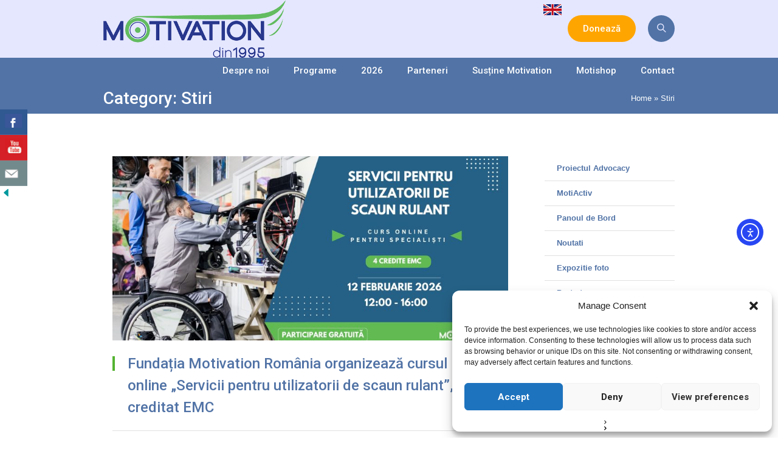

--- FILE ---
content_type: text/html; charset=UTF-8
request_url: https://motivation.ro/blog/category/stiri/
body_size: 22782
content:
<!DOCTYPE html>
<!--[if IE 8]>
<html class="ie ie8" lang="en-US">
<![endif]-->
<!--[if !(IE 8)]><!-->
<html lang="en-US" class="cmsms_html">
<!--<![endif]-->
<head>
<meta charset="UTF-8" />
<meta name="viewport" content="width=device-width, initial-scale=1, maximum-scale=1" />
<meta name="format-detection" content="telephone=no" />
<link rel="shortcut icon" href="https://motivation.ro/wp-content/uploads/2015/12/Marca-Accesibilitatii-e1449670565432.png" type="image/x-icon" />
<link rel="profile" href="//gmpg.org/xfn/11" />
<link rel="pingback" href="https://motivation.ro/xmlrpc.php" />

<meta name='robots' content='index, follow, max-image-preview:large, max-snippet:-1, max-video-preview:-1' />

<!-- Google Tag Manager for WordPress by gtm4wp.com -->
<script data-cfasync="false" data-pagespeed-no-defer>
	var gtm4wp_datalayer_name = "dataLayer";
	var dataLayer = dataLayer || [];
</script>
<!-- End Google Tag Manager for WordPress by gtm4wp.com --><!-- Google tag (gtag.js) consent mode dataLayer added by Site Kit -->
<script type="text/javascript" id="google_gtagjs-js-consent-mode-data-layer">
/* <![CDATA[ */
window.dataLayer = window.dataLayer || [];function gtag(){dataLayer.push(arguments);}
gtag('consent', 'default', {"ad_personalization":"denied","ad_storage":"denied","ad_user_data":"denied","analytics_storage":"denied","functionality_storage":"denied","security_storage":"denied","personalization_storage":"denied","region":["AT","BE","BG","CH","CY","CZ","DE","DK","EE","ES","FI","FR","GB","GR","HR","HU","IE","IS","IT","LI","LT","LU","LV","MT","NL","NO","PL","PT","RO","SE","SI","SK"],"wait_for_update":500});
window._googlesitekitConsentCategoryMap = {"statistics":["analytics_storage"],"marketing":["ad_storage","ad_user_data","ad_personalization"],"functional":["functionality_storage","security_storage"],"preferences":["personalization_storage"]};
window._googlesitekitConsents = {"ad_personalization":"denied","ad_storage":"denied","ad_user_data":"denied","analytics_storage":"denied","functionality_storage":"denied","security_storage":"denied","personalization_storage":"denied","region":["AT","BE","BG","CH","CY","CZ","DE","DK","EE","ES","FI","FR","GB","GR","HR","HU","IE","IS","IT","LI","LT","LU","LV","MT","NL","NO","PL","PT","RO","SE","SI","SK"],"wait_for_update":500};
/* ]]> */
</script>
<!-- End Google tag (gtag.js) consent mode dataLayer added by Site Kit -->

	<!-- This site is optimized with the Yoast SEO plugin v26.7 - https://yoast.com/wordpress/plugins/seo/ -->
	<title>Stiri Archives - Fundatia Motivation Romania</title>
	<meta name="description" content="stiri Fundatia Motivation Romania" />
	<link rel="canonical" href="https://motivation.ro/blog/category/stiri/" />
	<link rel="next" href="https://motivation.ro/blog/category/stiri/page/2/" />
	<meta property="og:locale" content="en_US" />
	<meta property="og:type" content="article" />
	<meta property="og:title" content="Stiri Archives - Fundatia Motivation Romania" />
	<meta property="og:description" content="stiri Fundatia Motivation Romania" />
	<meta property="og:url" content="https://motivation.ro/blog/category/stiri/" />
	<meta property="og:site_name" content="Fundatia Motivation Romania" />
	<meta name="twitter:card" content="summary_large_image" />
	<script type="application/ld+json" class="yoast-schema-graph">{"@context":"https://schema.org","@graph":[{"@type":"CollectionPage","@id":"https://motivation.ro/blog/category/stiri/","url":"https://motivation.ro/blog/category/stiri/","name":"Stiri Archives - Fundatia Motivation Romania","isPartOf":{"@id":"https://motivation.ro/#website"},"primaryImageOfPage":{"@id":"https://motivation.ro/blog/category/stiri/#primaryimage"},"image":{"@id":"https://motivation.ro/blog/category/stiri/#primaryimage"},"thumbnailUrl":"https://motivation.ro/wp-content/uploads/2026/01/Blue-and-Orange-Webinar-Event-Banner-1-scaled.jpg","description":"stiri Fundatia Motivation Romania","breadcrumb":{"@id":"https://motivation.ro/blog/category/stiri/#breadcrumb"},"inLanguage":"en-US"},{"@type":"ImageObject","inLanguage":"en-US","@id":"https://motivation.ro/blog/category/stiri/#primaryimage","url":"https://motivation.ro/wp-content/uploads/2026/01/Blue-and-Orange-Webinar-Event-Banner-1-scaled.jpg","contentUrl":"https://motivation.ro/wp-content/uploads/2026/01/Blue-and-Orange-Webinar-Event-Banner-1-scaled.jpg","width":2560,"height":1280},{"@type":"BreadcrumbList","@id":"https://motivation.ro/blog/category/stiri/#breadcrumb","itemListElement":[{"@type":"ListItem","position":1,"name":"Home","item":"https://motivation.ro/"},{"@type":"ListItem","position":2,"name":"Stiri"}]},{"@type":"WebSite","@id":"https://motivation.ro/#website","url":"https://motivation.ro/","name":"Fundatia Motivation Romania","description":"FMR","potentialAction":[{"@type":"SearchAction","target":{"@type":"EntryPoint","urlTemplate":"https://motivation.ro/?s={search_term_string}"},"query-input":{"@type":"PropertyValueSpecification","valueRequired":true,"valueName":"search_term_string"}}],"inLanguage":"en-US"}]}</script>
	<!-- / Yoast SEO plugin. -->


<link rel='dns-prefetch' href='//cdn.elementor.com' />
<link rel='dns-prefetch' href='//www.googletagmanager.com' />
<link rel='dns-prefetch' href='//fonts.googleapis.com' />
<link rel="alternate" type="application/rss+xml" title="Fundatia Motivation Romania &raquo; Feed" href="https://motivation.ro/feed/" />
<link rel="alternate" type="application/rss+xml" title="Fundatia Motivation Romania &raquo; Comments Feed" href="https://motivation.ro/comments/feed/" />
<link rel="alternate" type="application/rss+xml" title="Fundatia Motivation Romania &raquo; Stiri Category Feed" href="https://motivation.ro/blog/category/stiri/feed/" />
<style id='wp-img-auto-sizes-contain-inline-css' type='text/css'>
img:is([sizes=auto i],[sizes^="auto," i]){contain-intrinsic-size:3000px 1500px}
/*# sourceURL=wp-img-auto-sizes-contain-inline-css */
</style>
<link rel='stylesheet' id='formidable-css' href='https://motivation.ro/wp-content/plugins/formidable/css/formidableforms1.css?ver=112811' type='text/css' media='all' />
<link rel='stylesheet' id='layerslider-css' href='https://motivation.ro/wp-content/plugins/LayerSlider/static/layerslider/css/layerslider.css?ver=6.8.2' type='text/css' media='all' />
<link rel='stylesheet' id='ls-google-fonts-css' href='https://fonts.googleapis.com/css?family=Lato:100,300,regular,700,900%7COpen+Sans:300%7CIndie+Flower:regular%7COswald:300,regular,700&#038;subset=latin%2Clatin-ext' type='text/css' media='all' />
<style id='wp-emoji-styles-inline-css' type='text/css'>

	img.wp-smiley, img.emoji {
		display: inline !important;
		border: none !important;
		box-shadow: none !important;
		height: 1em !important;
		width: 1em !important;
		margin: 0 0.07em !important;
		vertical-align: -0.1em !important;
		background: none !important;
		padding: 0 !important;
	}
/*# sourceURL=wp-emoji-styles-inline-css */
</style>
<link rel='stylesheet' id='wp-block-library-css' href='https://motivation.ro/wp-includes/css/dist/block-library/style.min.css?ver=6.9' type='text/css' media='all' />
<style id='classic-theme-styles-inline-css' type='text/css'>
/*! This file is auto-generated */
.wp-block-button__link{color:#fff;background-color:#32373c;border-radius:9999px;box-shadow:none;text-decoration:none;padding:calc(.667em + 2px) calc(1.333em + 2px);font-size:1.125em}.wp-block-file__button{background:#32373c;color:#fff;text-decoration:none}
/*# sourceURL=/wp-includes/css/classic-themes.min.css */
</style>
<style id='global-styles-inline-css' type='text/css'>
:root{--wp--preset--aspect-ratio--square: 1;--wp--preset--aspect-ratio--4-3: 4/3;--wp--preset--aspect-ratio--3-4: 3/4;--wp--preset--aspect-ratio--3-2: 3/2;--wp--preset--aspect-ratio--2-3: 2/3;--wp--preset--aspect-ratio--16-9: 16/9;--wp--preset--aspect-ratio--9-16: 9/16;--wp--preset--color--black: #000000;--wp--preset--color--cyan-bluish-gray: #abb8c3;--wp--preset--color--white: #ffffff;--wp--preset--color--pale-pink: #f78da7;--wp--preset--color--vivid-red: #cf2e2e;--wp--preset--color--luminous-vivid-orange: #ff6900;--wp--preset--color--luminous-vivid-amber: #fcb900;--wp--preset--color--light-green-cyan: #7bdcb5;--wp--preset--color--vivid-green-cyan: #00d084;--wp--preset--color--pale-cyan-blue: #8ed1fc;--wp--preset--color--vivid-cyan-blue: #0693e3;--wp--preset--color--vivid-purple: #9b51e0;--wp--preset--color--color-1: #000000;--wp--preset--color--color-2: #ffffff;--wp--preset--color--color-3: #d43c18;--wp--preset--color--color-4: #5173a6;--wp--preset--color--color-5: #959595;--wp--preset--color--color-6: #c0c0c0;--wp--preset--color--color-7: #f4f4f4;--wp--preset--color--color-8: #e1e1e1;--wp--preset--gradient--vivid-cyan-blue-to-vivid-purple: linear-gradient(135deg,rgb(6,147,227) 0%,rgb(155,81,224) 100%);--wp--preset--gradient--light-green-cyan-to-vivid-green-cyan: linear-gradient(135deg,rgb(122,220,180) 0%,rgb(0,208,130) 100%);--wp--preset--gradient--luminous-vivid-amber-to-luminous-vivid-orange: linear-gradient(135deg,rgb(252,185,0) 0%,rgb(255,105,0) 100%);--wp--preset--gradient--luminous-vivid-orange-to-vivid-red: linear-gradient(135deg,rgb(255,105,0) 0%,rgb(207,46,46) 100%);--wp--preset--gradient--very-light-gray-to-cyan-bluish-gray: linear-gradient(135deg,rgb(238,238,238) 0%,rgb(169,184,195) 100%);--wp--preset--gradient--cool-to-warm-spectrum: linear-gradient(135deg,rgb(74,234,220) 0%,rgb(151,120,209) 20%,rgb(207,42,186) 40%,rgb(238,44,130) 60%,rgb(251,105,98) 80%,rgb(254,248,76) 100%);--wp--preset--gradient--blush-light-purple: linear-gradient(135deg,rgb(255,206,236) 0%,rgb(152,150,240) 100%);--wp--preset--gradient--blush-bordeaux: linear-gradient(135deg,rgb(254,205,165) 0%,rgb(254,45,45) 50%,rgb(107,0,62) 100%);--wp--preset--gradient--luminous-dusk: linear-gradient(135deg,rgb(255,203,112) 0%,rgb(199,81,192) 50%,rgb(65,88,208) 100%);--wp--preset--gradient--pale-ocean: linear-gradient(135deg,rgb(255,245,203) 0%,rgb(182,227,212) 50%,rgb(51,167,181) 100%);--wp--preset--gradient--electric-grass: linear-gradient(135deg,rgb(202,248,128) 0%,rgb(113,206,126) 100%);--wp--preset--gradient--midnight: linear-gradient(135deg,rgb(2,3,129) 0%,rgb(40,116,252) 100%);--wp--preset--font-size--small: 13px;--wp--preset--font-size--medium: 20px;--wp--preset--font-size--large: 36px;--wp--preset--font-size--x-large: 42px;--wp--preset--spacing--20: 0.44rem;--wp--preset--spacing--30: 0.67rem;--wp--preset--spacing--40: 1rem;--wp--preset--spacing--50: 1.5rem;--wp--preset--spacing--60: 2.25rem;--wp--preset--spacing--70: 3.38rem;--wp--preset--spacing--80: 5.06rem;--wp--preset--shadow--natural: 6px 6px 9px rgba(0, 0, 0, 0.2);--wp--preset--shadow--deep: 12px 12px 50px rgba(0, 0, 0, 0.4);--wp--preset--shadow--sharp: 6px 6px 0px rgba(0, 0, 0, 0.2);--wp--preset--shadow--outlined: 6px 6px 0px -3px rgb(255, 255, 255), 6px 6px rgb(0, 0, 0);--wp--preset--shadow--crisp: 6px 6px 0px rgb(0, 0, 0);}:where(.is-layout-flex){gap: 0.5em;}:where(.is-layout-grid){gap: 0.5em;}body .is-layout-flex{display: flex;}.is-layout-flex{flex-wrap: wrap;align-items: center;}.is-layout-flex > :is(*, div){margin: 0;}body .is-layout-grid{display: grid;}.is-layout-grid > :is(*, div){margin: 0;}:where(.wp-block-columns.is-layout-flex){gap: 2em;}:where(.wp-block-columns.is-layout-grid){gap: 2em;}:where(.wp-block-post-template.is-layout-flex){gap: 1.25em;}:where(.wp-block-post-template.is-layout-grid){gap: 1.25em;}.has-black-color{color: var(--wp--preset--color--black) !important;}.has-cyan-bluish-gray-color{color: var(--wp--preset--color--cyan-bluish-gray) !important;}.has-white-color{color: var(--wp--preset--color--white) !important;}.has-pale-pink-color{color: var(--wp--preset--color--pale-pink) !important;}.has-vivid-red-color{color: var(--wp--preset--color--vivid-red) !important;}.has-luminous-vivid-orange-color{color: var(--wp--preset--color--luminous-vivid-orange) !important;}.has-luminous-vivid-amber-color{color: var(--wp--preset--color--luminous-vivid-amber) !important;}.has-light-green-cyan-color{color: var(--wp--preset--color--light-green-cyan) !important;}.has-vivid-green-cyan-color{color: var(--wp--preset--color--vivid-green-cyan) !important;}.has-pale-cyan-blue-color{color: var(--wp--preset--color--pale-cyan-blue) !important;}.has-vivid-cyan-blue-color{color: var(--wp--preset--color--vivid-cyan-blue) !important;}.has-vivid-purple-color{color: var(--wp--preset--color--vivid-purple) !important;}.has-black-background-color{background-color: var(--wp--preset--color--black) !important;}.has-cyan-bluish-gray-background-color{background-color: var(--wp--preset--color--cyan-bluish-gray) !important;}.has-white-background-color{background-color: var(--wp--preset--color--white) !important;}.has-pale-pink-background-color{background-color: var(--wp--preset--color--pale-pink) !important;}.has-vivid-red-background-color{background-color: var(--wp--preset--color--vivid-red) !important;}.has-luminous-vivid-orange-background-color{background-color: var(--wp--preset--color--luminous-vivid-orange) !important;}.has-luminous-vivid-amber-background-color{background-color: var(--wp--preset--color--luminous-vivid-amber) !important;}.has-light-green-cyan-background-color{background-color: var(--wp--preset--color--light-green-cyan) !important;}.has-vivid-green-cyan-background-color{background-color: var(--wp--preset--color--vivid-green-cyan) !important;}.has-pale-cyan-blue-background-color{background-color: var(--wp--preset--color--pale-cyan-blue) !important;}.has-vivid-cyan-blue-background-color{background-color: var(--wp--preset--color--vivid-cyan-blue) !important;}.has-vivid-purple-background-color{background-color: var(--wp--preset--color--vivid-purple) !important;}.has-black-border-color{border-color: var(--wp--preset--color--black) !important;}.has-cyan-bluish-gray-border-color{border-color: var(--wp--preset--color--cyan-bluish-gray) !important;}.has-white-border-color{border-color: var(--wp--preset--color--white) !important;}.has-pale-pink-border-color{border-color: var(--wp--preset--color--pale-pink) !important;}.has-vivid-red-border-color{border-color: var(--wp--preset--color--vivid-red) !important;}.has-luminous-vivid-orange-border-color{border-color: var(--wp--preset--color--luminous-vivid-orange) !important;}.has-luminous-vivid-amber-border-color{border-color: var(--wp--preset--color--luminous-vivid-amber) !important;}.has-light-green-cyan-border-color{border-color: var(--wp--preset--color--light-green-cyan) !important;}.has-vivid-green-cyan-border-color{border-color: var(--wp--preset--color--vivid-green-cyan) !important;}.has-pale-cyan-blue-border-color{border-color: var(--wp--preset--color--pale-cyan-blue) !important;}.has-vivid-cyan-blue-border-color{border-color: var(--wp--preset--color--vivid-cyan-blue) !important;}.has-vivid-purple-border-color{border-color: var(--wp--preset--color--vivid-purple) !important;}.has-vivid-cyan-blue-to-vivid-purple-gradient-background{background: var(--wp--preset--gradient--vivid-cyan-blue-to-vivid-purple) !important;}.has-light-green-cyan-to-vivid-green-cyan-gradient-background{background: var(--wp--preset--gradient--light-green-cyan-to-vivid-green-cyan) !important;}.has-luminous-vivid-amber-to-luminous-vivid-orange-gradient-background{background: var(--wp--preset--gradient--luminous-vivid-amber-to-luminous-vivid-orange) !important;}.has-luminous-vivid-orange-to-vivid-red-gradient-background{background: var(--wp--preset--gradient--luminous-vivid-orange-to-vivid-red) !important;}.has-very-light-gray-to-cyan-bluish-gray-gradient-background{background: var(--wp--preset--gradient--very-light-gray-to-cyan-bluish-gray) !important;}.has-cool-to-warm-spectrum-gradient-background{background: var(--wp--preset--gradient--cool-to-warm-spectrum) !important;}.has-blush-light-purple-gradient-background{background: var(--wp--preset--gradient--blush-light-purple) !important;}.has-blush-bordeaux-gradient-background{background: var(--wp--preset--gradient--blush-bordeaux) !important;}.has-luminous-dusk-gradient-background{background: var(--wp--preset--gradient--luminous-dusk) !important;}.has-pale-ocean-gradient-background{background: var(--wp--preset--gradient--pale-ocean) !important;}.has-electric-grass-gradient-background{background: var(--wp--preset--gradient--electric-grass) !important;}.has-midnight-gradient-background{background: var(--wp--preset--gradient--midnight) !important;}.has-small-font-size{font-size: var(--wp--preset--font-size--small) !important;}.has-medium-font-size{font-size: var(--wp--preset--font-size--medium) !important;}.has-large-font-size{font-size: var(--wp--preset--font-size--large) !important;}.has-x-large-font-size{font-size: var(--wp--preset--font-size--x-large) !important;}
:where(.wp-block-post-template.is-layout-flex){gap: 1.25em;}:where(.wp-block-post-template.is-layout-grid){gap: 1.25em;}
:where(.wp-block-term-template.is-layout-flex){gap: 1.25em;}:where(.wp-block-term-template.is-layout-grid){gap: 1.25em;}
:where(.wp-block-columns.is-layout-flex){gap: 2em;}:where(.wp-block-columns.is-layout-grid){gap: 2em;}
:root :where(.wp-block-pullquote){font-size: 1.5em;line-height: 1.6;}
/*# sourceURL=global-styles-inline-css */
</style>
<link rel='stylesheet' id='contact-form-7-css' href='https://motivation.ro/wp-content/plugins/contact-form-7/includes/css/styles.css?ver=6.1.4' type='text/css' media='all' />
<link rel='stylesheet' id='csbwf_sidebar_style-css' href='https://motivation.ro/wp-content/plugins/custom-share-buttons-with-floating-sidebar/css/csbwfs.css?ver=6.9' type='text/css' media='all' />
<link rel='stylesheet' id='wpa-css-css' href='https://motivation.ro/wp-content/plugins/honeypot/includes/css/wpa.css?ver=2.3.04' type='text/css' media='all' />
<link rel='stylesheet' id='css/e2pdf.frontend.global-css' href='https://motivation.ro/wp-content/plugins/e2pdf/css/e2pdf.frontend.global.css?ver=1.28.14' type='text/css' media='all' />
<link rel='stylesheet' id='cmplz-general-css' href='https://motivation.ro/wp-content/plugins/complianz-gdpr/assets/css/cookieblocker.min.css?ver=1765894521' type='text/css' media='all' />
<link rel='stylesheet' id='ea11y-widget-fonts-css' href='https://motivation.ro/wp-content/plugins/pojo-accessibility/assets/build/fonts.css?ver=3.9.1' type='text/css' media='all' />
<link rel='stylesheet' id='ea11y-skip-link-css' href='https://motivation.ro/wp-content/plugins/pojo-accessibility/assets/build/skip-link.css?ver=3.9.1' type='text/css' media='all' />
<link rel='stylesheet' id='theme-style-css' href='https://motivation.ro/wp-content/themes/welfare/style.css?ver=1.0.0' type='text/css' media='screen, print' />
<link rel='stylesheet' id='theme-design-style-css' href='https://motivation.ro/wp-content/themes/welfare/css/style.css?ver=1.0.0' type='text/css' media='screen, print' />
<link rel='stylesheet' id='theme-adapt-css' href='https://motivation.ro/wp-content/themes/welfare/css/adaptive.css?ver=1.0.0' type='text/css' media='screen, print' />
<link rel='stylesheet' id='theme-retina-css' href='https://motivation.ro/wp-content/themes/welfare/css/retina.css?ver=1.0.0' type='text/css' media='screen' />
<link rel='stylesheet' id='theme-icons-css' href='https://motivation.ro/wp-content/themes/welfare/css/fontello.css?ver=1.0.0' type='text/css' media='screen' />
<link rel='stylesheet' id='animate-css' href='https://motivation.ro/wp-content/themes/welfare/css/animate.css?ver=1.0.0' type='text/css' media='screen' />
<link rel='stylesheet' id='isotope-css' href='https://motivation.ro/wp-content/themes/welfare/css/jquery.isotope.css?ver=1.5.26' type='text/css' media='screen' />
<link rel='stylesheet' id='theme-cmsms-donations-style-css' href='https://motivation.ro/wp-content/themes/welfare/cmsms-donations/css/cmsms-donations-style.css?ver=1.0.0' type='text/css' media='screen' />
<link rel='stylesheet' id='theme-cmsms-donations-adaptive-css' href='https://motivation.ro/wp-content/themes/welfare/cmsms-donations/css/cmsms-donations-adaptive.css?ver=1.0.0' type='text/css' media='screen' />
<link rel='stylesheet' id='ilightbox-css' href='https://motivation.ro/wp-content/themes/welfare/css/ilightbox.css?ver=2.2.0' type='text/css' media='screen' />
<link rel='stylesheet' id='ilightbox-skin-dark-css' href='https://motivation.ro/wp-content/themes/welfare/css/ilightbox-skins/dark-skin.css?ver=2.2.0' type='text/css' media='screen' />
<link rel='stylesheet' id='theme-fonts-schemes-css' href='https://motivation.ro/wp-content/uploads/cmsms_styles/welfare.css?ver=1.0.0' type='text/css' media='screen' />
<link rel='stylesheet' id='google-fonts-css' href='//fonts.googleapis.com/css?family=Roboto%3A300%2C300italic%2C400%2C400italic%2C500%2C500italic%2C700%2C700italic&#038;ver=6.9' type='text/css' media='all' />
<link rel='stylesheet' id='welfare-gutenberg-frontend-style-css' href='https://motivation.ro/wp-content/themes/welfare/gutenberg/css/frontend-style.css?ver=1.0.0' type='text/css' media='screen' />
<link rel='stylesheet' id='flick-css' href='https://motivation.ro/wp-content/plugins/mailchimp/assets/css/flick/flick.css?ver=2.0.1' type='text/css' media='all' />
<link rel='stylesheet' id='mailchimp_sf_main_css-css' href='https://motivation.ro/wp-content/plugins/mailchimp/assets/css/frontend.css?ver=2.0.1' type='text/css' media='all' />
<link rel='stylesheet' id='call-now-button-modern-style-css' href='https://motivation.ro/wp-content/plugins/call-now-button/resources/style/modern.css?ver=1.5.5' type='text/css' media='all' />
<script type="text/javascript" id="layerslider-greensock-js-extra">
/* <![CDATA[ */
var LS_Meta = {"v":"6.8.2"};
//# sourceURL=layerslider-greensock-js-extra
/* ]]> */
</script>
<script type="text/javascript" src="https://motivation.ro/wp-content/plugins/LayerSlider/static/layerslider/js/greensock.js?ver=1.19.0" id="layerslider-greensock-js"></script>
<script type="text/javascript" src="https://motivation.ro/wp-includes/js/jquery/jquery.min.js?ver=3.7.1" id="jquery-core-js"></script>
<script type="text/javascript" id="jquery-core-js-after">
/* <![CDATA[ */

	  var windWidth=jQuery( window ).width();
	  //alert(windWidth);
	  var animateWidth;
	  var defaultAnimateWidth;	jQuery(document).ready(function() { 
	animateWidth="55";
    defaultAnimateWidth= animateWidth-10;
	animateHeight="49";
	defaultAnimateHeight= animateHeight-2;jQuery("div.csbwfsbtns a").hover(function(){
  jQuery(this).animate({width:animateWidth});
  },function(){
    jQuery(this).stop( true, true ).animate({width:defaultAnimateWidth});
  });jQuery("div.csbwfs-show").hide();
  jQuery("div.csbwfs-show a").click(function(){
    jQuery("div#csbwfs-social-inner").show(500);
     jQuery("div.csbwfs-show").hide(500);
    jQuery("div.csbwfs-hide").show(500);
    csbwfsSetCookie("csbwfs_show_hide_status","active","1");
  });
  
  jQuery("div.csbwfs-hide a").click(function(){
     jQuery("div.csbwfs-show").show(500);
      jQuery("div.csbwfs-hide").hide(500);
     jQuery("div#csbwfs-social-inner").hide(500);
     csbwfsSetCookie("csbwfs_show_hide_status","in_active","1");
  });var button_status=csbwfsGetCookie("csbwfs_show_hide_status");
    if (button_status =="in_active") {
      jQuery("div.csbwfs-show").show();
      jQuery("div.csbwfs-hide").hide();
     jQuery("div#csbwfs-social-inner").hide();
    } else {
      jQuery("div#csbwfs-social-inner").show();
     jQuery("div.csbwfs-show").hide();
    jQuery("div.csbwfs-hide").show();
    }});
 csbwfsCheckCookie();function csbwfsSetCookie(cname,cvalue,exdays) {
    var d = new Date();
    d.setTime(d.getTime() + (exdays*24*60*60*1000));
    var expires = "expires=" + d.toGMTString();
    document.cookie = cname+"="+cvalue+"; "+expires;
}

function csbwfsGetCookie(cname) {
    var name = cname + "=";
    var ca = document.cookie.split(';');
    for(var i=0; i<ca.length; i++) {
        var c = ca[i];
        while (c.charAt(0)==' ') c = c.substring(1);
        if (c.indexOf(name) != -1) {
            return c.substring(name.length, c.length);
        }
    }
    return "";
}

function csbwfsCheckCookie() {
	var hideshowhide = ""
    var button_status=csbwfsGetCookie("csbwfs_show_hide_status");
    if (button_status != "") {
        
    } else {
        csbwfsSetCookie("csbwfs_show_hide_status", "active",1);
    }
    if(hideshowhide=="yes")
    {
    csbwfsSetCookie("csbwfs_show_hide_status", "active",0);
    }
}

//# sourceURL=jquery-core-js-after
/* ]]> */
</script>
<script type="text/javascript" src="https://motivation.ro/wp-includes/js/jquery/jquery-migrate.min.js?ver=3.4.1" id="jquery-migrate-js"></script>
<script type="text/javascript" src="https://motivation.ro/wp-content/plugins/LayerSlider/static/layerslider/js/layerslider.kreaturamedia.jquery.js?ver=6.8.2" id="layerslider-js"></script>
<script type="text/javascript" src="https://motivation.ro/wp-content/plugins/LayerSlider/static/layerslider/js/layerslider.transitions.js?ver=6.8.2" id="layerslider-transitions-js"></script>
<script type="text/javascript" src="//motivation.ro/wp-content/plugins/revslider/sr6/assets/js/rbtools.min.js?ver=6.7.29" async id="tp-tools-js"></script>
<script type="text/javascript" src="//motivation.ro/wp-content/plugins/revslider/sr6/assets/js/rs6.min.js?ver=6.7.35" async id="revmin-js"></script>
<script type="text/javascript" src="https://motivation.ro/wp-content/plugins/e2pdf/js/e2pdf.frontend.js?ver=1.28.14" id="js/e2pdf.frontend-js"></script>
<script type="text/javascript" src="https://motivation.ro/wp-content/themes/welfare/js/jsLibraries.min.js?ver=1.0.0" id="libs-js"></script>
<script type="text/javascript" src="https://motivation.ro/wp-content/themes/welfare/js/jquery.iLightBox.min.js?ver=2.2.0" id="iLightBox-js"></script>

<!-- Google tag (gtag.js) snippet added by Site Kit -->
<!-- Google Analytics snippet added by Site Kit -->
<script type="text/javascript" src="https://www.googletagmanager.com/gtag/js?id=G-ND2JKKE2QB" id="google_gtagjs-js" async></script>
<script type="text/javascript" id="google_gtagjs-js-after">
/* <![CDATA[ */
window.dataLayer = window.dataLayer || [];function gtag(){dataLayer.push(arguments);}
gtag("set","linker",{"domains":["motivation.ro"]});
gtag("js", new Date());
gtag("set", "developer_id.dZTNiMT", true);
gtag("config", "G-ND2JKKE2QB");
//# sourceURL=google_gtagjs-js-after
/* ]]> */
</script>
<meta name="generator" content="Powered by LayerSlider 6.8.2 - Multi-Purpose, Responsive, Parallax, Mobile-Friendly Slider Plugin for WordPress." />
<!-- LayerSlider updates and docs at: https://layerslider.kreaturamedia.com -->
<link rel="https://api.w.org/" href="https://motivation.ro/wp-json/" /><link rel="alternate" title="JSON" type="application/json" href="https://motivation.ro/wp-json/wp/v2/categories/4" /><link rel="EditURI" type="application/rsd+xml" title="RSD" href="https://motivation.ro/xmlrpc.php?rsd" />
<meta name="generator" content="WordPress 6.9" />
<meta name="generator" content="Site Kit by Google 1.170.0" /><!-- Google tag (gtag.js) -->
<script async src="https://www.googletagmanager.com/gtag/js?id=AW-950271695"></script>
<script>
  window.dataLayer = window.dataLayer || [];
  function gtag(){dataLayer.push(arguments);}
  gtag('js', new Date());

  gtag('config', 'AW-950271695');
</script>
<meta name="google-site-verification" content="VyvxtP8ILrCj_fHYegOmvUqjcEnHbfCWYqU_X4MTZM4" />
<script type='text/javascript' data-cfasync='false'>var _mmunch = {'front': false, 'page': false, 'post': false, 'category': false, 'author': false, 'search': false, 'attachment': false, 'tag': false};_mmunch['category'] = true; _mmunch['categoryData'] = {"term_id":4,"name":"Stiri","slug":"stiri","term_group":0,"term_taxonomy_id":4,"taxonomy":"category","description":"","parent":0,"count":490,"filter":"raw","cat_ID":4,"category_count":490,"category_description":"","cat_name":"Stiri","category_nicename":"stiri","category_parent":0};</script><script data-cfasync="false" src="//a.mailmunch.co/app/v1/site.js" id="mailmunch-script" data-plugin="mailmunch" data-mailmunch-site-id="981330" async></script><script>document.documentElement.className += " js";</script>
			<style>.cmplz-hidden {
					display: none !important;
				}</style>
<!-- Google Tag Manager for WordPress by gtm4wp.com -->
<!-- GTM Container placement set to automatic -->
<script data-cfasync="false" data-pagespeed-no-defer>
	var dataLayer_content = {"pagePostType":"post","pagePostType2":"category-post","pageCategory":["stiri"]};
	dataLayer.push( dataLayer_content );
</script>
<script data-cfasync="false" data-pagespeed-no-defer>
(function(w,d,s,l,i){w[l]=w[l]||[];w[l].push({'gtm.start':
new Date().getTime(),event:'gtm.js'});var f=d.getElementsByTagName(s)[0],
j=d.createElement(s),dl=l!='dataLayer'?'&l='+l:'';j.async=true;j.src=
'//www.googletagmanager.com/gtm.js?id='+i+dl;f.parentNode.insertBefore(j,f);
})(window,document,'script','dataLayer','GTM-TDT4F85');
</script>
<!-- End Google Tag Manager for WordPress by gtm4wp.com --><style type="text/css">
	.header_top,
	.header_top_outer,
	.header_top_inner, 
	.header_top_aligner, 
	.header_top_donation_but {
		height : 35px;
	}
	
	.header_mid,
	.header_mid_outer,
	.header_mid .header_mid_inner .search_wrap_inner,
	.header_mid .header_mid_inner .header_donation_but_wrap_inner,
	.header_mid .header_mid_inner .slogan_wrap_inner,
	.header_mid .header_mid_inner .social_wrap_inner,
	.header_mid .header_mid_inner nav > div > ul,
	.header_mid .header_mid_inner nav > div > ul > li,
	.header_mid .header_mid_inner nav > div > ul > li > a,
	.header_mid .header_mid_inner nav > div > ul > li > a > span.nav_bg_clr,
	.header_mid .header_mid_inner .logo,
	.header_mid .header_mid_inner .resp_nav_wrap_inner {
		height : 95px;
	}
	
	.header_bot,
	.header_bot_outer,
	.header_bot .header_bot_inner nav > div > ul,
	.header_bot .header_bot_inner nav > div > ul > li,
	.header_bot .header_bot_inner nav > div > ul > li > a {
		height : 42px;
	}
	
	#page.cmsms_heading_after_header #middle, 
	#page.cmsms_heading_under_header #middle .headline .headline_outer {
		padding-top : 95px;
	}
	
	#page.cmsms_heading_after_header.enable_header_top #middle, 
	#page.cmsms_heading_under_header.enable_header_top #middle .headline .headline_outer {
		padding-top : 130px;
	}
	
	#page.cmsms_heading_after_header.enable_header_bottom #middle, 
	#page.cmsms_heading_under_header.enable_header_bottom #middle .headline .headline_outer {
		padding-top : 137px;
	}
	
	#page.cmsms_heading_after_header.enable_header_top.enable_header_bottom #middle, 
	#page.cmsms_heading_under_header.enable_header_top.enable_header_bottom #middle .headline .headline_outer {
		padding-top : 172px;
	}
	
	.cmsms_dynamic_cart {
		margin-top : 60.5px;
	}
	
	.cmsms_dynamic_cart .widget_shopping_cart_content, 
	.cmsms_added_product_info {
		margin-top : 64px;
	}
	
	@media only screen and (max-width: 1024px) {
		.header_top,
		.header_top_outer,
		.header_top_inner,
		.header_top_aligner,
		.header_top_donation_but,
		.header_mid,
		.header_mid_outer,
		.header_mid .header_mid_inner nav > div > ul,
		.header_mid .header_mid_inner nav > div > ul > li,
		.header_mid .header_mid_inner nav > div > ul > li > a,
		.header_mid .header_mid_inner nav > div > ul > li > a > span.nav_bg_clr,
		.header_bot,
		.header_bot_outer,
		.header_bot .header_bot_inner nav > div > ul,
		.header_bot .header_bot_inner nav > div > ul > li,
		.header_bot .header_bot_inner nav > div > ul > li > a {
			height : auto;
		}
		
		#page.cmsms_heading_after_header #middle, 
		#page.cmsms_heading_under_header #middle .headline .headline_outer, 
		#page.cmsms_heading_after_header.enable_header_top #middle, 
		#page.cmsms_heading_under_header.enable_header_top #middle .headline .headline_outer, 
		#page.cmsms_heading_after_header.enable_header_bottom #middle, 
		#page.cmsms_heading_under_header.enable_header_bottom #middle .headline .headline_outer, 
		#page.cmsms_heading_after_header.enable_header_top.enable_header_bottom #middle, 
		#page.cmsms_heading_under_header.enable_header_top.enable_header_bottom #middle .headline .headline_outer {
			padding-top : 0 !important;
		}
	}
	
	@media only screen and (max-width: 1200px) {
		.cmsms_dynamic_cart {
			margin-top : 108px !important;
		}
	}
div.plant{   
    background: rgba(240, 240, 240, 0.7);
    border-radius: 15px;
padding-top: 20px;
    height: 70%;
    width: 100%;
    vertical-align: middle;
    text-align: center;
}

.block-1 {
    height:70vh;
    max-height:75vh;
}
.page-id-11100 #header {
display: none;
}
.page-id-11100
#page.cmsms_heading_after_header.enable_header_bottom #middle, #page.cmsms_heading_under_header.enable_header_bottom #middle .headline .headline_outer {
    padding-top: 20px;
}
.page-id-15722 #header {
display: none;
}
.page-id-15722
#page.cmsms_heading_after_header.enable_header_bottom #middle, #page.cmsms_heading_under_header.enable_header_bottom #middle .headline .headline_outer {
    padding-top: 20px;
}
.page-id-14917 #header {
display: none;
}
.page-id-17072 #header {
display: none;
}
.page-id-17078 #header {
display: none;
}
.page-id-17080 #header {
display: none;
}
input.donate-button {
    border-radius: 0;
}
input#fname {
border-width: 1px;
margin-bottom: 7px;
}
input#lname {
border-width: 1px;
margin-bottom: 7px;
}
input#email {
border-width: 1px;
margin-bottom: 0;
}
.page-id-14917 #page.cmsms_heading_after_header.enable_header_bottom #middle, #page.cmsms_heading_under_header.enable_header_bottom #middle .headline .headline_outer {
    padding-top: 10px;
}
.page-id-17072 #page.cmsms_heading_after_header.enable_header_bottom #middle, #page.cmsms_heading_under_header.enable_header_bottom #middle .headline .headline_outer {
    padding-top: 10px;
}
.page-id-17078 #page.cmsms_heading_after_header.enable_header_bottom #middle, #page.cmsms_heading_under_header.enable_header_bottom #middle .headline .headline_outer {
    padding-top: 10px;
}
.page-id-17080 #page.cmsms_heading_after_header.enable_header_bottom #middle, #page.cmsms_heading_under_header.enable_header_bottom #middle .headline .headline_outer {
    padding-top: 10px;
}
#header .header_donation_but .cmsms_button {
    color: #ffffff;
    background-color: orange;
}
.cmsms_wrap_pagination {
    padding-bottom: 0;
    margin: 10px 0 0;
    overflow: hidden;
}
iframe {
    max-width: 100%;
margin-bottom: 0px;
}
.one_fourth {
   background-color: white;
}
.icons {
  text-align: center;
}
p.camp {
    margin-top: -10px;
}
.page-id-16336 #header {
display: none;
}
.page-id-17257 #header {
display: none;
}
.required_notice {
    font-size: 10px;
}
.page-id-17963 #header {
display: none;
}
.page-id-17963
#page.cmsms_heading_after_header.enable_header_bottom #middle, #page.cmsms_heading_under_header.enable_header_bottom #middle .headline .headline_outer {
    padding-top: 0px;
}
.div
#mc_embed_signup{
text-align:center !important;
}
#mc_embed_signup input[type=checkbox] {
    -webkit-appearance: checkbox;
    height: 25px;
}
#mc_embed_signup .mc-field-group label {
    display: flex !important;
}
fieldset {
    margin: -15px 2px 10px !important;
}
#mc-embedded-subscribe-form input[type=checkbox] {
   margin-right: 0px !important;
}
.widget {
padding-bottom: 0px !important;
}
.frm_primary_label {
    padding: 0 0 15px 0 !important;
    margin-bottom: -10px !important;
}
.page-id-17753 #header {
display: none;
}
.page-id-17753 #page.cmsms_heading_after_header.enable_header_bottom #middle, #page.cmsms_heading_under_header.enable_header_bottom #middle .headline .headline_outer {
    padding-top: 10px;
}
.page-id-18368 #header {
display: none;
}
.page-id-18368 #page.cmsms_heading_after_header.enable_header_bottom #middle, #page.cmsms_heading_under_header.enable_header_bottom #middle .headline .headline_outer {
    padding-top: 10px;
}
/* Setează stil auriu pentru link-urile din meniul widget_nav_menu
.widget_nav_menu ul li a {
  color: #d1b05f !important;
}*/

/* Culoare la hover
.widget_nav_menu ul li a:hover {
  color: rgb (192, 192, 192) !important;
}*/
	#footer.cmsms_footer_default .footer_inner {
		min-height:450px;
	}
	
	.fixed_footer #main {
		margin-bottom:450px;
	}
</style>
<!-- Google AdSense meta tags added by Site Kit -->
<meta name="google-adsense-platform-account" content="ca-host-pub-2644536267352236">
<meta name="google-adsense-platform-domain" content="sitekit.withgoogle.com">
<!-- End Google AdSense meta tags added by Site Kit -->
<meta name="generator" content="Elementor 3.34.1; features: e_font_icon_svg, additional_custom_breakpoints; settings: css_print_method-external, google_font-enabled, font_display-auto">
			<style>
				.e-con.e-parent:nth-of-type(n+4):not(.e-lazyloaded):not(.e-no-lazyload),
				.e-con.e-parent:nth-of-type(n+4):not(.e-lazyloaded):not(.e-no-lazyload) * {
					background-image: none !important;
				}
				@media screen and (max-height: 1024px) {
					.e-con.e-parent:nth-of-type(n+3):not(.e-lazyloaded):not(.e-no-lazyload),
					.e-con.e-parent:nth-of-type(n+3):not(.e-lazyloaded):not(.e-no-lazyload) * {
						background-image: none !important;
					}
				}
				@media screen and (max-height: 640px) {
					.e-con.e-parent:nth-of-type(n+2):not(.e-lazyloaded):not(.e-no-lazyload),
					.e-con.e-parent:nth-of-type(n+2):not(.e-lazyloaded):not(.e-no-lazyload) * {
						background-image: none !important;
					}
				}
			</style>
			<meta name="generator" content="Powered by Slider Revolution 6.7.35 - responsive, Mobile-Friendly Slider Plugin for WordPress with comfortable drag and drop interface." />
<script>function setREVStartSize(e){
			//window.requestAnimationFrame(function() {
				window.RSIW = window.RSIW===undefined ? window.innerWidth : window.RSIW;
				window.RSIH = window.RSIH===undefined ? window.innerHeight : window.RSIH;
				try {
					var pw = document.getElementById(e.c).parentNode.offsetWidth,
						newh;
					pw = pw===0 || isNaN(pw) || (e.l=="fullwidth" || e.layout=="fullwidth") ? window.RSIW : pw;
					e.tabw = e.tabw===undefined ? 0 : parseInt(e.tabw);
					e.thumbw = e.thumbw===undefined ? 0 : parseInt(e.thumbw);
					e.tabh = e.tabh===undefined ? 0 : parseInt(e.tabh);
					e.thumbh = e.thumbh===undefined ? 0 : parseInt(e.thumbh);
					e.tabhide = e.tabhide===undefined ? 0 : parseInt(e.tabhide);
					e.thumbhide = e.thumbhide===undefined ? 0 : parseInt(e.thumbhide);
					e.mh = e.mh===undefined || e.mh=="" || e.mh==="auto" ? 0 : parseInt(e.mh,0);
					if(e.layout==="fullscreen" || e.l==="fullscreen")
						newh = Math.max(e.mh,window.RSIH);
					else{
						e.gw = Array.isArray(e.gw) ? e.gw : [e.gw];
						for (var i in e.rl) if (e.gw[i]===undefined || e.gw[i]===0) e.gw[i] = e.gw[i-1];
						e.gh = e.el===undefined || e.el==="" || (Array.isArray(e.el) && e.el.length==0)? e.gh : e.el;
						e.gh = Array.isArray(e.gh) ? e.gh : [e.gh];
						for (var i in e.rl) if (e.gh[i]===undefined || e.gh[i]===0) e.gh[i] = e.gh[i-1];
											
						var nl = new Array(e.rl.length),
							ix = 0,
							sl;
						e.tabw = e.tabhide>=pw ? 0 : e.tabw;
						e.thumbw = e.thumbhide>=pw ? 0 : e.thumbw;
						e.tabh = e.tabhide>=pw ? 0 : e.tabh;
						e.thumbh = e.thumbhide>=pw ? 0 : e.thumbh;
						for (var i in e.rl) nl[i] = e.rl[i]<window.RSIW ? 0 : e.rl[i];
						sl = nl[0];
						for (var i in nl) if (sl>nl[i] && nl[i]>0) { sl = nl[i]; ix=i;}
						var m = pw>(e.gw[ix]+e.tabw+e.thumbw) ? 1 : (pw-(e.tabw+e.thumbw)) / (e.gw[ix]);
						newh =  (e.gh[ix] * m) + (e.tabh + e.thumbh);
					}
					var el = document.getElementById(e.c);
					if (el!==null && el) el.style.height = newh+"px";
					el = document.getElementById(e.c+"_wrapper");
					if (el!==null && el) {
						el.style.height = newh+"px";
						el.style.display = "block";
					}
				} catch(e){
					console.log("Failure at Presize of Slider:" + e)
				}
			//});
		  };</script>
<style type="text/css">
.paypal-donations { text-align: center !important }
</style>
</head>
<body data-rsssl=1 class="archive category category-stiri category-4 wp-theme-welfare ally-default elementor-default elementor-kit-17991">

<!-- GTM Container placement set to automatic -->
<!-- Google Tag Manager (noscript) -->
				<noscript><iframe src="https://www.googletagmanager.com/ns.html?id=GTM-TDT4F85" height="0" width="0" style="display:none;visibility:hidden" aria-hidden="true"></iframe></noscript>
<!-- End Google Tag Manager (noscript) -->		<script>
			const onSkipLinkClick = () => {
				const htmlElement = document.querySelector('html');

				htmlElement.style['scroll-behavior'] = 'smooth';

				setTimeout( () => htmlElement.style['scroll-behavior'] = null, 1000 );
			}
			document.addEventListener("DOMContentLoaded", () => {
				if (!document.querySelector('#content')) {
					document.querySelector('.ea11y-skip-to-content-link').remove();
				}
			});
		</script>
		<nav aria-label="Skip to content navigation">
			<a class="ea11y-skip-to-content-link"
				href="#content"
				tabindex="1"
				onclick="onSkipLinkClick()"
			>
				Skip to content
				<svg width="24" height="24" viewBox="0 0 24 24" fill="none" role="presentation">
					<path d="M18 6V12C18 12.7956 17.6839 13.5587 17.1213 14.1213C16.5587 14.6839 15.7956 15 15 15H5M5 15L9 11M5 15L9 19"
								stroke="black"
								stroke-width="1.5"
								stroke-linecap="round"
								stroke-linejoin="round"
					/>
				</svg>
			</a>
			<div class="ea11y-skip-to-content-backdrop"></div>
		</nav>

			
<!-- _________________________ Start Page _________________________ -->
<section id="page" class="chrome_only cmsms_liquid fixed_header enable_header_bottom enable_header_right cmsms_heading_after_header hfeed site">


<!-- _________________________ Start Main _________________________ -->
<div id="main">

<!-- _________________________ Start Header _________________________ -->
<header id="header">
		<div class="header_mid" data-height="95">
		<div class="header_mid_outer">
			<div class="header_mid_inner">
							<div class="search_wrap">
					<div class="search_wrap_inner">
						<div class="search_wrap_inner_left">
							
<div class="search_bar_wrap">
	<form role="search" method="get" action="https://motivation.ro">
		<p class="search_field">
			<input name="s" placeholder="enter keywords" value="" type="search" />
		</p>
		<p class="search_button">
			<button type="submit" class="cmsms_theme_icon_search"></button>
		</p>
	</form>
</div>

						</div>
					</div>
				</div>
							<div class="slogan_wrap">
					<div class="slogan_wrap_inner">
						<div class="slogan_wrap_text">
							<div style="padding-top:5px;padding-right:10px"><a href="https://www.motivation.ro/en">
<img src="https://motivation.ro/wp-content/uploads/2016/02/en_lang-2.gif" width="30" height="15" /></a></div>
<div class="header_donation_but_wrap">
<div class="header_donation_but_wrap_inner">
<div class="header_donation_but">
<a href="https://motivation.ro/donez/" class="cmsms_button"><span>Donează</span></a>
</div>
</div>
</div>						</div>
					</div>
				</div>
						
			<div class="logo_wrap">
<style type="text/css">
	.header_mid .header_mid_inner .logo_wrap {
		width : 300px;
	}
</style>
<a href="https://motivation.ro/" title="Fundatia Motivation Romania" class="logo">
	<img src="https://motivation.ro/wp-content/uploads/2024/10/MOTIVATION_din_1995_site.png" alt="Fundatia Motivation Romania" />
<style type="text/css">
	.header_mid_inner .logo img.logo_retina {
		max-width : 250px;
	}
</style>
<img class="logo_retina" src="https://motivation.ro/wp-content/uploads/2024/10/MOTIVATION_din_1995_site.png" alt="Fundatia Motivation Romania" width="250" height="79" /></a>
</div>
			
						</div>
		</div>
	</div>
	<div class="header_bot" data-height="42">
		<div class="header_bot_outer">
			<div class="header_bot_inner">
				<div class="resp_nav_wrap">
					<div class="resp_nav_wrap_inner">
						<div class="resp_nav_content">
							<a class="responsive_nav cmsms_theme_icon_resp_nav" href="javascript:void(0);"></a>
													</div>
					</div>
				</div>
				
				<!-- _________________________ Start Navigation _________________________ -->
				<nav role="navigation">
					<div class="menu-main-container"><ul id="navigation" class="navigation"><li id="menu-item-7316" class="menu-item menu-item-type-post_type menu-item-object-page menu-item-7316 menu-item-depth-0"><a href="https://motivation.ro/despre-noi/"><span class="nav_bg_clr"></span><span>Despre noi</span></a></li>
<li id="menu-item-5346" class="menu-item menu-item-type-post_type menu-item-object-page menu-item-5346 menu-item-depth-0"><a href="https://motivation.ro/programe/"><span class="nav_bg_clr"></span><span>Programe</span></a></li>
<li id="menu-item-1545" class="menu-item menu-item-type-custom menu-item-object-custom menu-item-1545 menu-item-depth-0"><a href="https://motivation.ro/proiecte"><span class="nav_bg_clr"></span><span>2026</span></a></li>
<li id="menu-item-378" class="menu-item menu-item-type-post_type menu-item-object-page menu-item-378 menu-item-depth-0"><a href="https://motivation.ro/parteneri/"><span class="nav_bg_clr"></span><span>Parteneri</span></a></li>
<li id="menu-item-15576" class="menu-item menu-item-type-custom menu-item-object-custom menu-item-15576 menu-item-depth-0"><a href="https://motivation.ro/sustine-motivation"><span class="nav_bg_clr"></span><span>Susține Motivation</span></a></li>
<li id="menu-item-5091" class="menu-item menu-item-type-custom menu-item-object-custom menu-item-5091 menu-item-depth-0"><a target="_blank" href="http://motishop.ro"><span class="nav_bg_clr"></span><span>Motishop</span></a></li>
<li id="menu-item-2033" class="menu-item menu-item-type-post_type menu-item-object-page menu-item-2033 menu-item-depth-0"><a href="https://motivation.ro/contact/"><span class="nav_bg_clr"></span><span>Contact</span></a></li>
</ul></div>					<div class="cl"></div>
				</nav>
				<!-- _________________________ Finish Navigation _________________________ -->
				
			</div>
		</div>
	</div>
</header>
<!-- _________________________ Finish Header _________________________ -->

	
<!-- _________________________ Start Middle _________________________ -->
<section id="middle">
<style type="text/css">.headline_color {
				background-color:rgb(81,115,166);
			}
			.headline_aligner, 
			.cmsms_breadcrumbs_aligner {
				min-height:50px;
			}
		</style>
		<div class="headline cmsms_color_scheme_default">
			<div class="headline_outer">
				<div class="headline_color"></div><div class="headline_inner align_left">
						<div class="headline_aligner"></div><div class="headline_text"><h1 class="entry-title">Category: <span>Stiri</span></h1></div><div class="cmsms_breadcrumbs"><div class="cmsms_breadcrumbs_aligner"></div><div class="cmsms_breadcrumbs_inner"><span><span><a href="https://motivation.ro/">Home</a></span> » <span class="breadcrumb_last" aria-current="page">Stiri</span></span></div></div></div></div>
		</div><div class="middle_inner">
<section class="content_wrap r_sidebar">

<!--_________________________ Start Content _________________________ -->
<div class="content cmsms_archive entry" role="main">
	<div class="blog portfolio cmsms_profile vertical cmsms_campaigns">

<!--_________________________ Start Standard Article _________________________ -->

<article id="post-20076" class="cmsms_post_default post-20076 post type-post status-publish format-standard has-post-thumbnail hentry category-stiri">
	<div class="cmsms_post_cont">
	<figure class="cmsms_img_wrap"><a href="https://motivation.ro/blog/fundatia-motivation-romania-organizeaza-cursul-online-servicii-pentru-utilizatorii-de-scaun-rulant-creditat-emc/" title="Fundația Motivation România organizează cursul online „Servicii pentru utilizatorii de scaun rulant”, creditat EMC" class="cmsms_img_link"><img fetchpriority="high" width="860" height="400" src="https://motivation.ro/wp-content/uploads/2026/01/Blue-and-Orange-Webinar-Event-Banner-1-860x400.jpg" class=" wp-post-image" alt="Fundația Motivation România organizează cursul online „Servicii pentru utilizatorii de scaun rulant”, creditat EMC" title="Fundația Motivation România organizează cursul online „Servicii pentru utilizatorii de scaun rulant”, creditat EMC" decoding="async" /></a></figure><span class="cmsms_post_format_img cmsms_theme_icon_std"></span><header class="cmsms_post_header entry-header"><h2 class="cmsms_post_title entry-title"><a href="https://motivation.ro/blog/fundatia-motivation-romania-organizeaza-cursul-online-servicii-pentru-utilizatorii-de-scaun-rulant-creditat-emc/">Fundația Motivation România organizează cursul online „Servicii pentru utilizatorii de scaun rulant”, creditat EMC</a></h2></header><div class="cmsms_post_cont_info entry-meta"><div class="cmsms_post_meta_info"><a href="#" onclick="cmsmsLike(20076); return false;" id="cmsmsLike-20076" class="cmsmsLike cmsms_theme_icon_like"><span>0</span></a></div><span class="cmsms_post_date">On <abbr class="published" title="January 19, 2026">January 19, 2026</abbr><abbr class="dn date updated" title="January 19, 2026">January 19, 2026</abbr></span><span class="cmsms_post_user_name">By <a href="https://motivation.ro/blog/author/erikag/" title="Posts by Erika Garnier" class="vcard author" rel="author"><span class="fn">Erika Garnier</span></a></span><span class="cmsms_post_category">In <a href="https://motivation.ro/blog/category/stiri/" rel="category tag">Stiri</a></span></div><div class="cmsms_post_content entry-content">
<p>Fundația Motivation România, furnizor de educație medicală continuă (EMC), anunță organizarea cursului online „Servicii pentru utilizatorii de scaun rulant”, dedicat...</p>
</div>
<footer class="cmsms_post_footer entry-meta"><a class="cmsms_post_read_more" href="https://motivation.ro/blog/fundatia-motivation-romania-organizeaza-cursul-online-servicii-pentru-utilizatorii-de-scaun-rulant-creditat-emc/">Read More</a></footer>	</div>
</article>
<!--_________________________ Finish Standard Article _________________________ -->


<!--_________________________ Start Standard Article _________________________ -->

<article id="post-19966" class="cmsms_post_default post-19966 post type-post status-publish format-standard has-post-thumbnail hentry category-stiri">
	<div class="cmsms_post_cont">
	<figure class="cmsms_img_wrap"><a href="https://motivation.ro/blog/50-de-vieti-schimbate-in-bine-prin-donarea-de-scaune-rulante-potrivite/" title="50 de vieți schimbate în bine prin donarea de scaune rulante potrivite" class="cmsms_img_link"><img width="860" height="400" src="https://motivation.ro/wp-content/uploads/2025/12/radu-urcand-rampa-860x400.png" class=" wp-post-image" alt="50 de vieți schimbate în bine prin donarea de scaune rulante potrivite" title="50 de vieți schimbate în bine prin donarea de scaune rulante potrivite" decoding="async" /></a></figure><span class="cmsms_post_format_img cmsms_theme_icon_std"></span><header class="cmsms_post_header entry-header"><h2 class="cmsms_post_title entry-title"><a href="https://motivation.ro/blog/50-de-vieti-schimbate-in-bine-prin-donarea-de-scaune-rulante-potrivite/">50 de vieți schimbate în bine prin donarea de scaune rulante potrivite</a></h2></header><div class="cmsms_post_cont_info entry-meta"><div class="cmsms_post_meta_info"><a href="#" onclick="cmsmsLike(19966); return false;" id="cmsmsLike-19966" class="cmsmsLike cmsms_theme_icon_like"><span>0</span></a></div><span class="cmsms_post_date">On <abbr class="published" title="December 15, 2025">December 15, 2025</abbr><abbr class="dn date updated" title="December 15, 2025">December 15, 2025</abbr></span><span class="cmsms_post_user_name">By <a href="https://motivation.ro/blog/author/erikag/" title="Posts by Erika Garnier" class="vcard author" rel="author"><span class="fn">Erika Garnier</span></a></span><span class="cmsms_post_category">In <a href="https://motivation.ro/blog/category/stiri/" rel="category tag">Stiri</a></span></div><div class="cmsms_post_content entry-content">
<p>În 2025, Fundația Dacia pentru România s-a alăturat programului Fondul Scaunelor Rulante, implementat de Fundația Motivation România, pentru a oferi...</p>
</div>
<footer class="cmsms_post_footer entry-meta"><a class="cmsms_post_read_more" href="https://motivation.ro/blog/50-de-vieti-schimbate-in-bine-prin-donarea-de-scaune-rulante-potrivite/">Read More</a></footer>	</div>
</article>
<!--_________________________ Finish Standard Article _________________________ -->


<!--_________________________ Start Standard Article _________________________ -->

<article id="post-19934" class="cmsms_post_default post-19934 post type-post status-publish format-standard has-post-thumbnail hentry category-stiri">
	<div class="cmsms_post_cont">
	<figure class="cmsms_img_wrap"><a href="https://motivation.ro/blog/scaune-rulante-adaptate-pentru-persoanele-cu-dizabilitati-din-judetele-galati-si-braila/" title="Scaune rulante adaptate pentru persoanele cu dizabilităţi din județele Galați și Brăila" class="cmsms_img_link"><img width="860" height="400" src="https://motivation.ro/wp-content/uploads/2025/12/144A7302-1-860x400.jpg" class=" wp-post-image" alt="Scaune rulante adaptate pentru persoanele cu dizabilităţi din județele Galați și Brăila" title="Scaune rulante adaptate pentru persoanele cu dizabilităţi din județele Galați și Brăila" decoding="async" /></a></figure><span class="cmsms_post_format_img cmsms_theme_icon_std"></span><header class="cmsms_post_header entry-header"><h2 class="cmsms_post_title entry-title"><a href="https://motivation.ro/blog/scaune-rulante-adaptate-pentru-persoanele-cu-dizabilitati-din-judetele-galati-si-braila/">Scaune rulante adaptate pentru persoanele cu dizabilităţi din județele Galați și Brăila</a></h2></header><div class="cmsms_post_cont_info entry-meta"><div class="cmsms_post_meta_info"><a href="#" onclick="cmsmsLike(19934); return false;" id="cmsmsLike-19934" class="cmsmsLike cmsms_theme_icon_like"><span>0</span></a></div><span class="cmsms_post_date">On <abbr class="published" title="December 10, 2025">December 10, 2025</abbr><abbr class="dn date updated" title="December 11, 2025">December 11, 2025</abbr></span><span class="cmsms_post_user_name">By <a href="https://motivation.ro/blog/author/mtautul/" title="Posts by mtautul" class="vcard author" rel="author"><span class="fn">mtautul</span></a></span><span class="cmsms_post_category">In <a href="https://motivation.ro/blog/category/stiri/" rel="category tag">Stiri</a></span></div><footer class="cmsms_post_footer entry-meta"><a class="cmsms_post_read_more" href="https://motivation.ro/blog/scaune-rulante-adaptate-pentru-persoanele-cu-dizabilitati-din-judetele-galati-si-braila/">Read More</a></footer>	</div>
</article>
<!--_________________________ Finish Standard Article _________________________ -->


<!--_________________________ Start Standard Article _________________________ -->

<article id="post-19920" class="cmsms_post_default post-19920 post type-post status-publish format-standard has-post-thumbnail hentry category-stiri">
	<div class="cmsms_post_cont">
	<figure class="cmsms_img_wrap"><a href="https://motivation.ro/blog/seminar-la-aeroportul-international-avram-iancu-cluj/" title="Seminar la Aeroportul Internațional „Avram Iancu” Cluj" class="cmsms_img_link"><img width="860" height="400" src="https://motivation.ro/wp-content/uploads/2025/12/20251127_101131-860x400.jpg" class=" wp-post-image" alt="Seminar la Aeroportul Internațional „Avram Iancu” Cluj" title="Seminar la Aeroportul Internațional „Avram Iancu” Cluj" decoding="async" /></a></figure><span class="cmsms_post_format_img cmsms_theme_icon_std"></span><header class="cmsms_post_header entry-header"><h2 class="cmsms_post_title entry-title"><a href="https://motivation.ro/blog/seminar-la-aeroportul-international-avram-iancu-cluj/">Seminar la Aeroportul Internațional „Avram Iancu” Cluj</a></h2></header><div class="cmsms_post_cont_info entry-meta"><div class="cmsms_post_meta_info"><a href="#" onclick="cmsmsLike(19920); return false;" id="cmsmsLike-19920" class="cmsmsLike cmsms_theme_icon_like"><span>0</span></a></div><span class="cmsms_post_date">On <abbr class="published" title="December 3, 2025">December 3, 2025</abbr><abbr class="dn date updated" title="December 3, 2025">December 3, 2025</abbr></span><span class="cmsms_post_user_name">By <a href="https://motivation.ro/blog/author/erikag/" title="Posts by Erika Garnier" class="vcard author" rel="author"><span class="fn">Erika Garnier</span></a></span><span class="cmsms_post_category">In <a href="https://motivation.ro/blog/category/stiri/" rel="category tag">Stiri</a></span></div><div class="cmsms_post_content entry-content">
<p>În perioada 26–27 noiembrie, Fundația Motivation România a desfășurat la Aeroportul Internațional „Avram Iancu” Cluj un seminar cu tema „Asistența...</p>
</div>
<footer class="cmsms_post_footer entry-meta"><a class="cmsms_post_read_more" href="https://motivation.ro/blog/seminar-la-aeroportul-international-avram-iancu-cluj/">Read More</a></footer>	</div>
</article>
<!--_________________________ Finish Standard Article _________________________ -->


<!--_________________________ Start Standard Article _________________________ -->

<article id="post-19884" class="cmsms_post_default post-19884 post type-post status-publish format-standard has-post-thumbnail hentry category-noutati category-stiri">
	<div class="cmsms_post_cont">
	<figure class="cmsms_img_wrap"><a href="https://motivation.ro/blog/educatia-in-trafic-schimba-vieti-prin-campania-pebune/" title="Educația în trafic schimbă vieți prin campania #PeBune?" class="cmsms_img_link"><img width="860" height="400" src="https://motivation.ro/wp-content/uploads/2025/11/PeBune-8-ani-2025-860x400.jpg" class=" wp-post-image" alt="Educația în trafic schimbă vieți prin campania #PeBune?" title="Educația în trafic schimbă vieți prin campania #PeBune?" decoding="async" /></a></figure><span class="cmsms_post_format_img cmsms_theme_icon_std"></span><header class="cmsms_post_header entry-header"><h2 class="cmsms_post_title entry-title"><a href="https://motivation.ro/blog/educatia-in-trafic-schimba-vieti-prin-campania-pebune/">Educația în trafic schimbă vieți prin campania #PeBune?</a></h2></header><div class="cmsms_post_cont_info entry-meta"><div class="cmsms_post_meta_info"><a href="#" onclick="cmsmsLike(19884); return false;" id="cmsmsLike-19884" class="cmsmsLike cmsms_theme_icon_like"><span>0</span></a></div><span class="cmsms_post_date">On <abbr class="published" title="November 20, 2025">November 20, 2025</abbr><abbr class="dn date updated" title="November 24, 2025">November 24, 2025</abbr></span><span class="cmsms_post_user_name">By <a href="https://motivation.ro/blog/author/mtautul/" title="Posts by mtautul" class="vcard author" rel="author"><span class="fn">mtautul</span></a></span><span class="cmsms_post_category">In <a href="https://motivation.ro/blog/category/noutati/" rel="category tag">Noutati</a>, <a href="https://motivation.ro/blog/category/stiri/" rel="category tag">Stiri</a></span></div><div class="cmsms_post_content entry-content">
<p>700 de locuri de parcare dedicate din 147 de localități din România transmit mesajul campaniei #PeBune?; Peste 700 de adaptări...</p>
</div>
<footer class="cmsms_post_footer entry-meta"><a class="cmsms_post_read_more" href="https://motivation.ro/blog/educatia-in-trafic-schimba-vieti-prin-campania-pebune/">Read More</a></footer>	</div>
</article>
<!--_________________________ Finish Standard Article _________________________ -->


<!--_________________________ Start Standard Article _________________________ -->

<article id="post-19840" class="cmsms_post_default post-19840 post type-post status-publish format-standard has-post-thumbnail hentry category-stiri">
	<div class="cmsms_post_cont">
	<figure class="cmsms_img_wrap"><a href="https://motivation.ro/blog/proiectul-viata-implinita-in-comunitate-pentru-15-adulti-cu-dizabilitati-dezinstitutionalizati-si-din-familii-a-ajuns-la-final/" title="Proiectul „Viață împlinită în comunitate pentru 15 adulți cu dizabilități dezinstituționalizați și din familii” a ajuns la final" class="cmsms_img_link"><img width="860" height="400" src="https://motivation.ro/wp-content/uploads/2025/11/impact-cu-logo-minister-860x400.jpg" class=" wp-post-image" alt="Proiectul „Viață împlinită în comunitate pentru 15 adulți cu dizabilități dezinstituționalizați și din familii” a ajuns la final" title="Proiectul „Viață împlinită în comunitate pentru 15 adulți cu dizabilități dezinstituționalizați și din familii” a ajuns la final" decoding="async" /></a></figure><span class="cmsms_post_format_img cmsms_theme_icon_std"></span><header class="cmsms_post_header entry-header"><h2 class="cmsms_post_title entry-title"><a href="https://motivation.ro/blog/proiectul-viata-implinita-in-comunitate-pentru-15-adulti-cu-dizabilitati-dezinstitutionalizati-si-din-familii-a-ajuns-la-final/">Proiectul „Viață împlinită în comunitate pentru 15 adulți cu dizabilități dezinstituționalizați și din familii” a ajuns la final</a></h2></header><div class="cmsms_post_cont_info entry-meta"><div class="cmsms_post_meta_info"><a href="#" onclick="cmsmsLike(19840); return false;" id="cmsmsLike-19840" class="cmsmsLike cmsms_theme_icon_like"><span>0</span></a></div><span class="cmsms_post_date">On <abbr class="published" title="November 4, 2025">November 4, 2025</abbr><abbr class="dn date updated" title="November 4, 2025">November 4, 2025</abbr></span><span class="cmsms_post_user_name">By <a href="https://motivation.ro/blog/author/mtautul/" title="Posts by mtautul" class="vcard author" rel="author"><span class="fn">mtautul</span></a></span><span class="cmsms_post_category">In <a href="https://motivation.ro/blog/category/stiri/" rel="category tag">Stiri</a></span></div><div class="cmsms_post_content entry-content">
<p>Derulat în perioada 1 august – 31 octombrie, acesta a avut ca obiectiv crearea de oportunități de valorizare ocupațională și...</p>
</div>
<footer class="cmsms_post_footer entry-meta"><a class="cmsms_post_read_more" href="https://motivation.ro/blog/proiectul-viata-implinita-in-comunitate-pentru-15-adulti-cu-dizabilitati-dezinstitutionalizati-si-din-familii-a-ajuns-la-final/">Read More</a></footer>	</div>
</article>
<!--_________________________ Finish Standard Article _________________________ -->


<!--_________________________ Start Standard Article _________________________ -->

<article id="post-19816" class="cmsms_post_default post-19816 post type-post status-publish format-standard has-post-thumbnail hentry category-stiri">
	<div class="cmsms_post_cont">
	<figure class="cmsms_img_wrap"><a href="https://motivation.ro/blog/un-finish-reusit-pentru-teammotivation/" title="Un finish reușit pentru #TeamMotivation" class="cmsms_img_link"><img width="800" height="400" src="https://motivation.ro/wp-content/uploads/2025/10/maraton_2025-800x400.jpg" class=" wp-post-image" alt="Un finish reușit pentru #TeamMotivation" title="Un finish reușit pentru #TeamMotivation" decoding="async" /></a></figure><span class="cmsms_post_format_img cmsms_theme_icon_std"></span><header class="cmsms_post_header entry-header"><h2 class="cmsms_post_title entry-title"><a href="https://motivation.ro/blog/un-finish-reusit-pentru-teammotivation/">Un finish reușit pentru #TeamMotivation</a></h2></header><div class="cmsms_post_cont_info entry-meta"><div class="cmsms_post_meta_info"><a href="#" onclick="cmsmsLike(19816); return false;" id="cmsmsLike-19816" class="cmsmsLike cmsms_theme_icon_like"><span>0</span></a></div><span class="cmsms_post_date">On <abbr class="published" title="October 28, 2025">October 28, 2025</abbr><abbr class="dn date updated" title="October 28, 2025">October 28, 2025</abbr></span><span class="cmsms_post_user_name">By <a href="https://motivation.ro/blog/author/mariano/" title="Posts by mariano" class="vcard author" rel="author"><span class="fn">mariano</span></a></span><span class="cmsms_post_category">In <a href="https://motivation.ro/blog/category/stiri/" rel="category tag">Stiri</a></span></div><div class="cmsms_post_content entry-content">
<p>Participarea la Bucharest Marathon de anul acesta a adus mai aproape de realitate speranțele și visele a 50 de copii...</p>
</div>
<footer class="cmsms_post_footer entry-meta"><a class="cmsms_post_read_more" href="https://motivation.ro/blog/un-finish-reusit-pentru-teammotivation/">Read More</a></footer>	</div>
</article>
<!--_________________________ Finish Standard Article _________________________ -->


<!--_________________________ Start Standard Article _________________________ -->

<article id="post-19740" class="cmsms_post_default post-19740 post type-post status-publish format-standard has-post-thumbnail hentry category-stiri">
	<div class="cmsms_post_cont">
	<figure class="cmsms_img_wrap"><a href="https://motivation.ro/blog/teammotivation-se-antreneaza-pentru-bucharest-maraton-2025/" title="#TeamMotivation se antrenează pentru Bucharest Maraton 2025" class="cmsms_img_link"><img width="800" height="400" src="https://motivation.ro/wp-content/uploads/2025/09/TeamMotivation-800x400.jpg" class=" wp-post-image" alt="#TeamMotivation se antrenează pentru Bucharest Maraton 2025" title="#TeamMotivation se antrenează pentru Bucharest Maraton 2025" decoding="async" /></a></figure><span class="cmsms_post_format_img cmsms_theme_icon_std"></span><header class="cmsms_post_header entry-header"><h2 class="cmsms_post_title entry-title"><a href="https://motivation.ro/blog/teammotivation-se-antreneaza-pentru-bucharest-maraton-2025/">#TeamMotivation se antrenează pentru Bucharest Maraton 2025</a></h2></header><div class="cmsms_post_cont_info entry-meta"><div class="cmsms_post_meta_info"><a href="#" onclick="cmsmsLike(19740); return false;" id="cmsmsLike-19740" class="cmsmsLike cmsms_theme_icon_like"><span>0</span></a></div><span class="cmsms_post_date">On <abbr class="published" title="September 24, 2025">September 24, 2025</abbr><abbr class="dn date updated" title="September 30, 2025">September 30, 2025</abbr></span><span class="cmsms_post_user_name">By <a href="https://motivation.ro/blog/author/mariano/" title="Posts by mariano" class="vcard author" rel="author"><span class="fn">mariano</span></a></span><span class="cmsms_post_category">In <a href="https://motivation.ro/blog/category/stiri/" rel="category tag">Stiri</a></span></div><div class="cmsms_post_content entry-content">
<p>Persoane cu și fără dizabilități vor lua startul la cel mai mare eveniment de alergare stradală cu scop caritabil, care...</p>
</div>
<footer class="cmsms_post_footer entry-meta"><a class="cmsms_post_read_more" href="https://motivation.ro/blog/teammotivation-se-antreneaza-pentru-bucharest-maraton-2025/">Read More</a></footer>	</div>
</article>
<!--_________________________ Finish Standard Article _________________________ -->


<!--_________________________ Start Standard Article _________________________ -->

<article id="post-19698" class="cmsms_post_default post-19698 post type-post status-publish format-standard has-post-thumbnail hentry category-noutati category-stiri">
	<div class="cmsms_post_cont">
	<figure class="cmsms_img_wrap"><a href="https://motivation.ro/blog/fundatia-motivation-romania-si-evomed-se-alatura-initiativei-saptamana-urologiei-2/" title="Fundația Motivation România și Evomed se alătură inițiativei Săptămâna Urologiei" class="cmsms_img_link"><img width="860" height="400" src="https://motivation.ro/wp-content/uploads/2025/09/UrologyWeek_2025_POSTER_Romanian-aprobat-860x400.jpg" class=" wp-post-image" alt="Fundația Motivation România și Evomed se alătură inițiativei Săptămâna Urologiei" title="Fundația Motivation România și Evomed se alătură inițiativei Săptămâna Urologiei" decoding="async" /></a></figure><span class="cmsms_post_format_img cmsms_theme_icon_std"></span><header class="cmsms_post_header entry-header"><h2 class="cmsms_post_title entry-title"><a href="https://motivation.ro/blog/fundatia-motivation-romania-si-evomed-se-alatura-initiativei-saptamana-urologiei-2/">Fundația Motivation România și Evomed se alătură inițiativei Săptămâna Urologiei</a></h2></header><div class="cmsms_post_cont_info entry-meta"><div class="cmsms_post_meta_info"><a href="#" onclick="cmsmsLike(19698); return false;" id="cmsmsLike-19698" class="cmsmsLike cmsms_theme_icon_like"><span>0</span></a></div><span class="cmsms_post_date">On <abbr class="published" title="September 11, 2025">September 11, 2025</abbr><abbr class="dn date updated" title="September 17, 2025">September 17, 2025</abbr></span><span class="cmsms_post_user_name">By <a href="https://motivation.ro/blog/author/erikag/" title="Posts by Erika Garnier" class="vcard author" rel="author"><span class="fn">Erika Garnier</span></a></span><span class="cmsms_post_category">In <a href="https://motivation.ro/blog/category/noutati/" rel="category tag">Noutati</a>, <a href="https://motivation.ro/blog/category/stiri/" rel="category tag">Stiri</a></span></div><div class="cmsms_post_content entry-content">
<p>&nbsp; Săptămâna Urologiei este o inițiativă a Asociației Europene de Urologie și este marcată anul acesta în perioada 22-26 septembrie....</p>
</div>
<footer class="cmsms_post_footer entry-meta"><a class="cmsms_post_read_more" href="https://motivation.ro/blog/fundatia-motivation-romania-si-evomed-se-alatura-initiativei-saptamana-urologiei-2/">Read More</a></footer>	</div>
</article>
<!--_________________________ Finish Standard Article _________________________ -->


<!--_________________________ Start Standard Article _________________________ -->

<article id="post-19686" class="cmsms_post_default post-19686 post type-post status-publish format-standard has-post-thumbnail hentry category-stiri">
	<div class="cmsms_post_cont">
	<figure class="cmsms_img_wrap"><a href="https://motivation.ro/blog/programul-impact-primeste-sustinere-financiara-din-partea-partenerului-axi-finance-ifn/" title="Programul Impact primește susținere financiară din partea partenerului AXI Finance IFN" class="cmsms_img_link"><img width="860" height="400" src="https://motivation.ro/wp-content/uploads/2025/09/web-MOTIVATION-IMPACT-BD226220-860x400.jpg" class=" wp-post-image" alt="Programul Impact primește susținere financiară din partea partenerului AXI Finance IFN" title="Programul Impact primește susținere financiară din partea partenerului AXI Finance IFN" decoding="async" /></a></figure><span class="cmsms_post_format_img cmsms_theme_icon_std"></span><header class="cmsms_post_header entry-header"><h2 class="cmsms_post_title entry-title"><a href="https://motivation.ro/blog/programul-impact-primeste-sustinere-financiara-din-partea-partenerului-axi-finance-ifn/">Programul Impact primește susținere financiară din partea partenerului AXI Finance IFN</a></h2></header><div class="cmsms_post_cont_info entry-meta"><div class="cmsms_post_meta_info"><a href="#" onclick="cmsmsLike(19686); return false;" id="cmsmsLike-19686" class="cmsmsLike cmsms_theme_icon_like"><span>0</span></a></div><span class="cmsms_post_date">On <abbr class="published" title="September 10, 2025">September 10, 2025</abbr><abbr class="dn date updated" title="September 9, 2025">September 9, 2025</abbr></span><span class="cmsms_post_user_name">By <a href="https://motivation.ro/blog/author/mtautul/" title="Posts by mtautul" class="vcard author" rel="author"><span class="fn">mtautul</span></a></span><span class="cmsms_post_category">In <a href="https://motivation.ro/blog/category/stiri/" rel="category tag">Stiri</a></span></div><div class="cmsms_post_content entry-content">
<p>Programul Impact oferă servicii de sprijin pentru tinerii cu dizabilități intelectuale, preluați din centre de plasament încă din 2003. Datorită...</p>
</div>
<footer class="cmsms_post_footer entry-meta"><a class="cmsms_post_read_more" href="https://motivation.ro/blog/programul-impact-primeste-sustinere-financiara-din-partea-partenerului-axi-finance-ifn/">Read More</a></footer>	</div>
</article>
<!--_________________________ Finish Standard Article _________________________ -->

<div class="cmsms_wrap_pagination"><ul class='page-numbers'>
	<li><span aria-current="page" class="page-numbers current">1</span></li>
	<li><a class="page-numbers" href="https://motivation.ro/blog/category/stiri/page/2/">2</a></li>
	<li><a class="page-numbers" href="https://motivation.ro/blog/category/stiri/page/3/">3</a></li>
	<li><span class="page-numbers dots">&hellip;</span></li>
	<li><a class="page-numbers" href="https://motivation.ro/blog/category/stiri/page/49/">49</a></li>
	<li><a class="next page-numbers" href="https://motivation.ro/blog/category/stiri/page/2/"><span class="cmsms_theme_icon_slide_next"></span></a></li>
</ul>
</div></div>
</div>
<!-- _________________________ Finish Content _________________________ -->


<!-- _________________________ Start Sidebar _________________________ -->
<div class="sidebar" role="complementary">
<aside id="nav_menu-37" class="widget widget_nav_menu"><div class="menu-meniu-advocacy-container"><ul id="menu-meniu-advocacy" class="menu"><li id="menu-item-9072" class="menu-item menu-item-type-custom menu-item-object-custom menu-item-9072"><a href="https://motivation.ro/abilitatile-si-drepturile-conteaza/">Proiectul Advocacy</a></li>
<li id="menu-item-8448" class="menu-item menu-item-type-post_type menu-item-object-page menu-item-8448"><a href="https://motivation.ro/moti_activ/">MotiActiv</a></li>
<li id="menu-item-8170" class="menu-item menu-item-type-post_type menu-item-object-page menu-item-8170"><a href="https://motivation.ro/panoul-de-bord/">Panoul de Bord</a></li>
<li id="menu-item-8399" class="menu-item menu-item-type-custom menu-item-object-custom menu-item-8399"><a href="https://motivation.ro/blog/category/noutati/">Noutati</a></li>
<li id="menu-item-8168" class="menu-item menu-item-type-post_type menu-item-object-page menu-item-8168"><a href="https://motivation.ro/expozitie-foto/">Expozitie foto</a></li>
<li id="menu-item-11812" class="menu-item menu-item-type-post_type menu-item-object-page menu-item-11812"><a href="https://motivation.ro/portrete/">Portrete</a></li>
<li id="menu-item-8166" class="menu-item menu-item-type-post_type menu-item-object-page menu-item-8166"><a href="https://motivation.ro/accesibilitate/">Accesibilitate</a></li>
<li id="menu-item-8165" class="menu-item menu-item-type-post_type menu-item-object-page menu-item-8165"><a href="https://motivation.ro/harta-accesibilitatii/">Harta accesibilitatii</a></li>
<li id="menu-item-8164" class="menu-item menu-item-type-post_type menu-item-object-page menu-item-8164"><a href="https://motivation.ro/evenimente/">Evenimente</a></li>
</ul></div></aside>
</div>
<!-- _________________________ Finish Sidebar _________________________ -->
</section></div>
</section>
<!-- _________________________ Finish Middle _________________________ -->


<!-- _________________________ Start Bottom _________________________ -->
<section id="bottom" class="cmsms_color_scheme_footer">
<div class="bottom_bg">
<div class="bottom_outer">
<div class="bottom_inner sidebar_layout_14141414">
<aside id="nav_menu-11" class="widget widget_nav_menu"><h3 class="widgettitle">Programe</h3><div class="menu-meniu-programe-container"><ul id="menu-meniu-programe" class="menu"><li id="menu-item-5332" class="menu-item menu-item-type-post_type menu-item-object-page menu-item-5332"><a href="https://motivation.ro/echipamente-de-mobilitate/">Echipamente de mobilitate</a></li>
<li id="menu-item-5333" class="menu-item menu-item-type-post_type menu-item-object-page menu-item-5333"><a href="https://motivation.ro/recuperare-activa-pentru-viata-independenta/">Recuperare activă pentru viață independentă</a></li>
<li id="menu-item-5854" class="menu-item menu-item-type-post_type menu-item-object-page menu-item-5854"><a href="https://motivation.ro/abilitatile-conteaza/">Conștientizare</a></li>
<li id="menu-item-5338" class="menu-item menu-item-type-post_type menu-item-object-page menu-item-5338"><a href="https://motivation.ro/angajare-2/">Angajare</a></li>
<li id="menu-item-5340" class="menu-item menu-item-type-post_type menu-item-object-page menu-item-5340"><a href="https://motivation.ro/cursuri-cif/">Cursuri pentru specialiști</a></li>
<li id="menu-item-5334" class="menu-item menu-item-type-post_type menu-item-object-page menu-item-5334"><a href="https://motivation.ro/impact-pentru-tinerii-cu-dizabilitati-din-institutii/">IMPACT pentru tinerii cu dizabilități din instituții</a></li>
<li id="menu-item-5529" class="menu-item menu-item-type-post_type menu-item-object-page menu-item-5529"><a href="https://motivation.ro/economie-sociala/">Economie socială</a></li>
<li id="menu-item-7399" class="menu-item menu-item-type-post_type menu-item-object-page menu-item-7399"><a href="https://motivation.ro/fondul-scaunelor-rulante/vieti-schimbate-in-bine/">Vieți schimbate în bine</a></li>
</ul></div></aside><aside id="nav_menu-17" class="widget widget_nav_menu"><h3 class="widgettitle">Informații</h3><div class="menu-menu-informatii-container"><ul id="menu-menu-informatii" class="menu"><li id="menu-item-2366" class="menu-item menu-item-type-post_type menu-item-object-page menu-item-2366"><a href="https://motivation.ro/motivation-in-presa/">Motivation în presă</a></li>
<li id="menu-item-2367" class="menu-item menu-item-type-post_type menu-item-object-page menu-item-2367"><a href="https://motivation.ro/resurse/">Resurse</a></li>
<li id="menu-item-16821" class="menu-item menu-item-type-custom menu-item-object-custom menu-item-16821"><a href="https://motivation.ro/blog">Stiri</a></li>
<li id="menu-item-5509" class="menu-item menu-item-type-post_type menu-item-object-page menu-item-5509"><a href="https://motivation.ro/termeni-si-conditii/">Termeni și condiții</a></li>
<li id="menu-item-9743" class="menu-item menu-item-type-post_type menu-item-object-page menu-item-9743"><a href="https://motivation.ro/politica-de-confidentialitate/">Politica de confidențialitate</a></li>
</ul></div></aside><aside id="custom-contact-info-3" class="widget widget_custom_contact_info_entries"><h3 class="widgettitle">Contact</h3><span class="contact_widget_name cmsms_theme_icon_person"><span class="fn contact_widget_name_inner">0800.030.762</span></span><span class="contact_widget_email cmsms_theme_icon_user_mail"><a class="email" href="mailto:%69&#110;&#102;&#111;&#64;&#109;&#111;tiva%74&#105;%6f%6e.&#114;o">&#105;nf&#111;&#64;&#109;&#111;t&#105;&#118;ation.ro</a></span><span class="contact_widget_phone cmsms_theme_icon_user_phone"><span class="tel">+4021 4480242</span></span><div class="adr adress_wrap cmsms_theme_icon_user_address"><span class="street-address contact_widget_address">Str. Podisor Nr.1, Buda</span><span class="postal-code contact_widget_zip">Județ Ilfov, Romania</span></div></aside><aside id="nav_menu-38" class="widget widget_nav_menu"><h3 class="widgettitle">Donează</h3><div class="menu-meniu-donez-container"><ul id="menu-meniu-donez" class="menu"><li id="menu-item-16178" class="menu-item menu-item-type-post_type menu-item-object-page menu-item-16178"><a href="https://motivation.ro/variante-de-sustinere/">Variante de susținere</a></li>
</ul></div></aside><aside id="block-14" class="widget widget_block">
<pre class="wp-block-code"><code><div style="padding-top:0px;padding-left:0px; margin-top:0px;"><a href="https://motivation.ro/donez/"><img loading="lazy" decoding="async" src="https://motivation.ro/wp-content/uploads/2022/11/EuPlatescPSD2.png" width="130" height="26"></a></div></code></pre>
</aside><aside id="block-13" class="widget widget_block">
<pre class="wp-block-code"><code><div style="padding-top:0px;padding-left:0px; margin-top:-10px;"><img loading="lazy" decoding="async" src="https://motivation.ro/wp-content/uploads/2023/03/PayPal-white.png" width="100" height="25"></div>
<div style="padding-top:0px;padding-left:0px; margin-bottom:-25px; margin-top:-55px;"><form action="https://www.paypal.com/donate" method="post" target="_top">
<input type="hidden" name="hosted_button_id" value="24T45JC2MXSKE">
<input type="image" src="https://www.paypalobjects.com/en_US/i/btn/btn_donate_LG.gif" border="0" name="submit" title="PayPal - The safer, easier way to pay online!" alt="Donate with PayPal button" style="width:70px;height:20px;">
<img loading="lazy" decoding="async" alt="" border="0" src="https://www.paypal.com/en_US/i/scr/pixel.gif" width="1" height="1">
</form></div></code></pre>
</aside><aside id="block-12" class="widget widget_block">
<pre class="wp-block-code"><code><div style="padding-top:0px;padding-right:0px; margin-top:-10px;"><a href="https://www.globalgiving.org/projects/motivation-romania-wheelchair-fund-2021/"><img loading="lazy" decoding="async" src="https://motivation.ro/wp-content/uploads/2023/01/vetted_large.png" width="45" height="40"></a></div></code></pre>
</aside></div></div></div></section><!-- _________________________ Finish Bottom _________________________ -->

<a href="javascript:void(0);" id="slide_top" class="cmsms_theme_icon_slide_top"></a>
	</div>
<!-- _________________________ Finish Main _________________________ -->

<!-- _________________________ Start Footer _________________________ -->
	<footer id="footer" role="contentinfo" class="cmsms_color_scheme_footer cmsms_footer_small">
		<div class="footer_bg">
			<div class="footer_inner">
		<div class="footer_custom_html"><a href="https://www.facebook.com/FundatiaMotivationRomania/"><img src="https://motivation.ro/wp-content/uploads/2022/11/facebook.png" alt="Fundatia Motivation Romania" width="25" height="25" /></a> <a href="https://www.instagram.com/fundatia.motivation.romania/"><img src="https://motivation.ro/wp-content/uploads/2022/11/instagram.png" alt="Fundatia Motivation Romania" width="25" height="25" /></a> <a href="https://www.youtube.com/channel/UC6BJ71mGwKnVHASkbHQY3UA"><img src="https://motivation.ro/wp-content/uploads/2022/11/youtube.png" alt="Fundatia Motivation Romania" width="25" height="25" /></a></div><span class="footer_copyright copyright">Copyright © 2026 Motivation Romania</span>
			</div>
		</div>
	</footer>
<!-- _________________________ Finish Footer _________________________ -->

</section>
<span class="cmsms_responsive_width"></span>
<!-- _________________________ Finish Page _________________________ -->


		<script>
			window.RS_MODULES = window.RS_MODULES || {};
			window.RS_MODULES.modules = window.RS_MODULES.modules || {};
			window.RS_MODULES.waiting = window.RS_MODULES.waiting || [];
			window.RS_MODULES.defered = false;
			window.RS_MODULES.moduleWaiting = window.RS_MODULES.moduleWaiting || {};
			window.RS_MODULES.type = 'compiled';
		</script>
		<script type="speculationrules">
{"prefetch":[{"source":"document","where":{"and":[{"href_matches":"/*"},{"not":{"href_matches":["/wp-*.php","/wp-admin/*","/wp-content/uploads/*","/wp-content/*","/wp-content/plugins/*","/wp-content/themes/welfare/*","/*\\?(.+)"]}},{"not":{"selector_matches":"a[rel~=\"nofollow\"]"}},{"not":{"selector_matches":".no-prefetch, .no-prefetch a"}}]},"eagerness":"conservative"}]}
</script>
<div id="csbwfs-delaydiv"><div class="csbwfs-social-widget"  id="csbwfs-left" title="Share This With Your Friends"  style="top:25%;left:0;"><div class="csbwfs-show"><a href="javascript:" title="Show Buttons" id="csbwfs-show"><img src="https://motivation.ro/wp-content/plugins/custom-share-buttons-with-floating-sidebar/images/hide-l.png" alt="Show Buttons"></a></div><div id="csbwfs-social-inner"><div class="csbwfs-sbutton csbwfsbtns"><div id="csbwfs-fb" class="csbwfs-fb"><a href="javascript:" onclick="javascript:window.open('//www.facebook.com/sharer/sharer.php?u=https://motivation.ro/blog/category/stiri/', '', 'menubar=no,toolbar=no,resizable=yes,scrollbars=yes,height=300,width=600');return false;" target="_blank" title="Share On Facebook" ><i class="csbwfs_facebook"></i></a></div></div><div class="csbwfs-sbutton csbwfsbtns"><div id="csbwfs-yt" class="csbwfs-yt"><a onclick="window.open('https://www.youtube.com/channel/UC6BJ71mGwKnVHASkbHQY3UA');" href="javascript:void(0);"  title="Share On Youtube"><i class="csbwfs_youtube"></i></a></div></div><div class="csbwfs-sbutton csbwfsbtns"><div id="csbwfs-ml" class="csbwfs-ml"><a href="mailto:info@motivation.ro" title="Contact us"  ><i class="csbwfs_mail"></i></a></div></div></div><div class="csbwfs-hide"><a href="javascript:" title="Hide Buttons" id="csbwfs-hide"><img src="https://motivation.ro/wp-content/plugins/custom-share-buttons-with-floating-sidebar/images/hide.png" alt="Hide Buttons"></a></div></div></div>
<!-- Consent Management powered by Complianz | GDPR/CCPA Cookie Consent https://wordpress.org/plugins/complianz-gdpr -->
<div id="cmplz-cookiebanner-container"><div class="cmplz-cookiebanner cmplz-hidden banner-1 banner-a optin cmplz-bottom-right cmplz-categories-type-view-preferences" aria-modal="true" data-nosnippet="true" role="dialog" aria-live="polite" aria-labelledby="cmplz-header-1-optin" aria-describedby="cmplz-message-1-optin">
	<div class="cmplz-header">
		<div class="cmplz-logo"></div>
		<div class="cmplz-title" id="cmplz-header-1-optin">Manage Consent</div>
		<div class="cmplz-close" tabindex="0" role="button" aria-label="Close dialog">
			<svg aria-hidden="true" focusable="false" data-prefix="fas" data-icon="times" class="svg-inline--fa fa-times fa-w-11" role="img" xmlns="http://www.w3.org/2000/svg" viewBox="0 0 352 512"><path fill="currentColor" d="M242.72 256l100.07-100.07c12.28-12.28 12.28-32.19 0-44.48l-22.24-22.24c-12.28-12.28-32.19-12.28-44.48 0L176 189.28 75.93 89.21c-12.28-12.28-32.19-12.28-44.48 0L9.21 111.45c-12.28 12.28-12.28 32.19 0 44.48L109.28 256 9.21 356.07c-12.28 12.28-12.28 32.19 0 44.48l22.24 22.24c12.28 12.28 32.2 12.28 44.48 0L176 322.72l100.07 100.07c12.28 12.28 32.2 12.28 44.48 0l22.24-22.24c12.28-12.28 12.28-32.19 0-44.48L242.72 256z"></path></svg>
		</div>
	</div>

	<div class="cmplz-divider cmplz-divider-header"></div>
	<div class="cmplz-body">
		<div class="cmplz-message" id="cmplz-message-1-optin">To provide the best experiences, we use technologies like cookies to store and/or access device information. Consenting to these technologies will allow us to process data such as browsing behavior or unique IDs on this site. Not consenting or withdrawing consent, may adversely affect certain features and functions.</div>
		<!-- categories start -->
		<div class="cmplz-categories">
			<details class="cmplz-category cmplz-functional" >
				<summary>
						<span class="cmplz-category-header">
							<span class="cmplz-category-title">Functional</span>
							<span class='cmplz-always-active'>
								<span class="cmplz-banner-checkbox">
									<input type="checkbox"
										   id="cmplz-functional-optin"
										   data-category="cmplz_functional"
										   class="cmplz-consent-checkbox cmplz-functional"
										   size="40"
										   value="1"/>
									<label class="cmplz-label" for="cmplz-functional-optin"><span class="screen-reader-text">Functional</span></label>
								</span>
								Always active							</span>
							<span class="cmplz-icon cmplz-open">
								<svg xmlns="http://www.w3.org/2000/svg" viewBox="0 0 448 512"  height="18" ><path d="M224 416c-8.188 0-16.38-3.125-22.62-9.375l-192-192c-12.5-12.5-12.5-32.75 0-45.25s32.75-12.5 45.25 0L224 338.8l169.4-169.4c12.5-12.5 32.75-12.5 45.25 0s12.5 32.75 0 45.25l-192 192C240.4 412.9 232.2 416 224 416z"/></svg>
							</span>
						</span>
				</summary>
				<div class="cmplz-description">
					<span class="cmplz-description-functional">The technical storage or access is strictly necessary for the legitimate purpose of enabling the use of a specific service explicitly requested by the subscriber or user, or for the sole purpose of carrying out the transmission of a communication over an electronic communications network.</span>
				</div>
			</details>

			<details class="cmplz-category cmplz-preferences" >
				<summary>
						<span class="cmplz-category-header">
							<span class="cmplz-category-title">Preferences</span>
							<span class="cmplz-banner-checkbox">
								<input type="checkbox"
									   id="cmplz-preferences-optin"
									   data-category="cmplz_preferences"
									   class="cmplz-consent-checkbox cmplz-preferences"
									   size="40"
									   value="1"/>
								<label class="cmplz-label" for="cmplz-preferences-optin"><span class="screen-reader-text">Preferences</span></label>
							</span>
							<span class="cmplz-icon cmplz-open">
								<svg xmlns="http://www.w3.org/2000/svg" viewBox="0 0 448 512"  height="18" ><path d="M224 416c-8.188 0-16.38-3.125-22.62-9.375l-192-192c-12.5-12.5-12.5-32.75 0-45.25s32.75-12.5 45.25 0L224 338.8l169.4-169.4c12.5-12.5 32.75-12.5 45.25 0s12.5 32.75 0 45.25l-192 192C240.4 412.9 232.2 416 224 416z"/></svg>
							</span>
						</span>
				</summary>
				<div class="cmplz-description">
					<span class="cmplz-description-preferences">The technical storage or access is necessary for the legitimate purpose of storing preferences that are not requested by the subscriber or user.</span>
				</div>
			</details>

			<details class="cmplz-category cmplz-statistics" >
				<summary>
						<span class="cmplz-category-header">
							<span class="cmplz-category-title">Statistics</span>
							<span class="cmplz-banner-checkbox">
								<input type="checkbox"
									   id="cmplz-statistics-optin"
									   data-category="cmplz_statistics"
									   class="cmplz-consent-checkbox cmplz-statistics"
									   size="40"
									   value="1"/>
								<label class="cmplz-label" for="cmplz-statistics-optin"><span class="screen-reader-text">Statistics</span></label>
							</span>
							<span class="cmplz-icon cmplz-open">
								<svg xmlns="http://www.w3.org/2000/svg" viewBox="0 0 448 512"  height="18" ><path d="M224 416c-8.188 0-16.38-3.125-22.62-9.375l-192-192c-12.5-12.5-12.5-32.75 0-45.25s32.75-12.5 45.25 0L224 338.8l169.4-169.4c12.5-12.5 32.75-12.5 45.25 0s12.5 32.75 0 45.25l-192 192C240.4 412.9 232.2 416 224 416z"/></svg>
							</span>
						</span>
				</summary>
				<div class="cmplz-description">
					<span class="cmplz-description-statistics">The technical storage or access that is used exclusively for statistical purposes.</span>
					<span class="cmplz-description-statistics-anonymous">The technical storage or access that is used exclusively for anonymous statistical purposes. Without a subpoena, voluntary compliance on the part of your Internet Service Provider, or additional records from a third party, information stored or retrieved for this purpose alone cannot usually be used to identify you.</span>
				</div>
			</details>
			<details class="cmplz-category cmplz-marketing" >
				<summary>
						<span class="cmplz-category-header">
							<span class="cmplz-category-title">Marketing</span>
							<span class="cmplz-banner-checkbox">
								<input type="checkbox"
									   id="cmplz-marketing-optin"
									   data-category="cmplz_marketing"
									   class="cmplz-consent-checkbox cmplz-marketing"
									   size="40"
									   value="1"/>
								<label class="cmplz-label" for="cmplz-marketing-optin"><span class="screen-reader-text">Marketing</span></label>
							</span>
							<span class="cmplz-icon cmplz-open">
								<svg xmlns="http://www.w3.org/2000/svg" viewBox="0 0 448 512"  height="18" ><path d="M224 416c-8.188 0-16.38-3.125-22.62-9.375l-192-192c-12.5-12.5-12.5-32.75 0-45.25s32.75-12.5 45.25 0L224 338.8l169.4-169.4c12.5-12.5 32.75-12.5 45.25 0s12.5 32.75 0 45.25l-192 192C240.4 412.9 232.2 416 224 416z"/></svg>
							</span>
						</span>
				</summary>
				<div class="cmplz-description">
					<span class="cmplz-description-marketing">The technical storage or access is required to create user profiles to send advertising, or to track the user on a website or across several websites for similar marketing purposes.</span>
				</div>
			</details>
		</div><!-- categories end -->
			</div>

	<div class="cmplz-links cmplz-information">
		<ul>
			<li><a class="cmplz-link cmplz-manage-options cookie-statement" href="#" data-relative_url="#cmplz-manage-consent-container">Manage options</a></li>
			<li><a class="cmplz-link cmplz-manage-third-parties cookie-statement" href="#" data-relative_url="#cmplz-cookies-overview">Manage services</a></li>
			<li><a class="cmplz-link cmplz-manage-vendors tcf cookie-statement" href="#" data-relative_url="#cmplz-tcf-wrapper">Manage {vendor_count} vendors</a></li>
			<li><a class="cmplz-link cmplz-external cmplz-read-more-purposes tcf" target="_blank" rel="noopener noreferrer nofollow" href="https://cookiedatabase.org/tcf/purposes/" aria-label="Read more about TCF purposes on Cookie Database">Read more about these purposes</a></li>
		</ul>
			</div>

	<div class="cmplz-divider cmplz-footer"></div>

	<div class="cmplz-buttons">
		<button class="cmplz-btn cmplz-accept">Accept</button>
		<button class="cmplz-btn cmplz-deny">Deny</button>
		<button class="cmplz-btn cmplz-view-preferences">View preferences</button>
		<button class="cmplz-btn cmplz-save-preferences">Save preferences</button>
		<a class="cmplz-btn cmplz-manage-options tcf cookie-statement" href="#" data-relative_url="#cmplz-manage-consent-container">View preferences</a>
			</div>

	
	<div class="cmplz-documents cmplz-links">
		<ul>
			<li><a class="cmplz-link cookie-statement" href="#" data-relative_url="">{title}</a></li>
			<li><a class="cmplz-link privacy-statement" href="#" data-relative_url="">{title}</a></li>
			<li><a class="cmplz-link impressum" href="#" data-relative_url="">{title}</a></li>
		</ul>
			</div>
</div>
</div>
					<div id="cmplz-manage-consent" data-nosnippet="true"><button class="cmplz-btn cmplz-hidden cmplz-manage-consent manage-consent-1">Manage consent</button>

</div>			<script>
				const registerAllyAction = () => {
					if ( ! window?.elementorAppConfig?.hasPro || ! window?.elementorFrontend?.utils?.urlActions ) {
						return;
					}

					elementorFrontend.utils.urlActions.addAction( 'allyWidget:open', () => {
						if ( window?.ea11yWidget?.widget?.open ) {
							window.ea11yWidget.widget.open();
						}
					} );
				};

				const waitingLimit = 30;
				let retryCounter = 0;

				const waitForElementorPro = () => {
					return new Promise( ( resolve ) => {
						const intervalId = setInterval( () => {
							if ( retryCounter === waitingLimit ) {
								resolve( null );
							}

							retryCounter++;

							if ( window.elementorFrontend && window?.elementorFrontend?.utils?.urlActions ) {
								clearInterval( intervalId );
								resolve( window.elementorFrontend );
							}
								}, 100 ); // Check every 100 milliseconds for availability of elementorFrontend
					});
				};

				waitForElementorPro().then( () => { registerAllyAction(); });
			</script>
						<script>
				const lazyloadRunObserver = () => {
					const lazyloadBackgrounds = document.querySelectorAll( `.e-con.e-parent:not(.e-lazyloaded)` );
					const lazyloadBackgroundObserver = new IntersectionObserver( ( entries ) => {
						entries.forEach( ( entry ) => {
							if ( entry.isIntersecting ) {
								let lazyloadBackground = entry.target;
								if( lazyloadBackground ) {
									lazyloadBackground.classList.add( 'e-lazyloaded' );
								}
								lazyloadBackgroundObserver.unobserve( entry.target );
							}
						});
					}, { rootMargin: '200px 0px 200px 0px' } );
					lazyloadBackgrounds.forEach( ( lazyloadBackground ) => {
						lazyloadBackgroundObserver.observe( lazyloadBackground );
					} );
				};
				const events = [
					'DOMContentLoaded',
					'elementor/lazyload/observe',
				];
				events.forEach( ( event ) => {
					document.addEventListener( event, lazyloadRunObserver );
				} );
			</script>
			<!-- Call Now Button 1.5.5 (https://callnowbutton.com) [renderer:modern]-->
<a aria-label="Call Now Button" href="tel:0800030762 " id="callnowbutton" class="call-now-button  cnb-zoom-90  cnb-zindex-10  cnb-single cnb-left cnb-displaymode cnb-displaymode-mobile-only" style="background-image:url([data-uri]); background-color:#009900;" onclick='return gtag_report_conversion("tel:0800030762 ");'><span>Call Now Button</span></a><link rel='stylesheet' id='rs-plugin-settings-css' href='//motivation.ro/wp-content/plugins/revslider/sr6/assets/css/rs6.css?ver=6.7.35' type='text/css' media='all' />
<style id='rs-plugin-settings-inline-css' type='text/css'>
.tp-caption a{color:#ff7302;text-shadow:none;-webkit-transition:all 0.2s ease-out;-moz-transition:all 0.2s ease-out;-o-transition:all 0.2s ease-out;-ms-transition:all 0.2s ease-out}.tp-caption a:hover{color:#ffa902}
/*# sourceURL=rs-plugin-settings-inline-css */
</style>
<script type="text/javascript" src="https://motivation.ro/wp-content/plugins/cmsms-mega-menu/js/jquery.megaMenu.js?ver=1.2.7" id="megamenu-js"></script>
<script type="text/javascript" src="https://motivation.ro/wp-includes/js/dist/hooks.min.js?ver=dd5603f07f9220ed27f1" id="wp-hooks-js"></script>
<script type="text/javascript" src="https://motivation.ro/wp-includes/js/dist/i18n.min.js?ver=c26c3dc7bed366793375" id="wp-i18n-js"></script>
<script type="text/javascript" id="wp-i18n-js-after">
/* <![CDATA[ */
wp.i18n.setLocaleData( { 'text direction\u0004ltr': [ 'ltr' ] } );
//# sourceURL=wp-i18n-js-after
/* ]]> */
</script>
<script type="text/javascript" src="https://motivation.ro/wp-content/plugins/contact-form-7/includes/swv/js/index.js?ver=6.1.4" id="swv-js"></script>
<script type="text/javascript" id="contact-form-7-js-before">
/* <![CDATA[ */
var wpcf7 = {
    "api": {
        "root": "https:\/\/motivation.ro\/wp-json\/",
        "namespace": "contact-form-7\/v1"
    }
};
//# sourceURL=contact-form-7-js-before
/* ]]> */
</script>
<script type="text/javascript" src="https://motivation.ro/wp-content/plugins/contact-form-7/includes/js/index.js?ver=6.1.4" id="contact-form-7-js"></script>
<script type="text/javascript" src="https://motivation.ro/wp-content/plugins/honeypot/includes/js/wpa.js?ver=2.3.04" id="wpascript-js"></script>
<script type="text/javascript" id="wpascript-js-after">
/* <![CDATA[ */
wpa_field_info = {"wpa_field_name":"jhekzr9104","wpa_field_value":274743,"wpa_add_test":"no"}
//# sourceURL=wpascript-js-after
/* ]]> */
</script>
<script type="text/javascript" src="https://motivation.ro/wp-content/plugins/duracelltomi-google-tag-manager/dist/js/gtm4wp-form-move-tracker.js?ver=1.22.3" id="gtm4wp-form-move-tracker-js"></script>
<script type="text/javascript" id="ea11y-widget-js-extra">
/* <![CDATA[ */
var ea11yWidget = {"iconSettings":{"style":{"icon":"person","size":"medium","color":"#2563eb"},"position":{"desktop":{"hidden":false,"enableExactPosition":false,"exactPosition":{"horizontal":{"direction":"right","value":10,"unit":"px"},"vertical":{"direction":"bottom","value":10,"unit":"px"}},"position":"center-right"},"mobile":{"hidden":false,"enableExactPosition":false,"exactPosition":{"horizontal":{"direction":"right","value":10,"unit":"px"},"vertical":{"direction":"bottom","value":10,"unit":"px"}},"position":"bottom-right"}}},"toolsSettings":{"screen-reader":{"enabled":false},"remove-elementor-label":{"enabled":false}},"accessibilityStatementURL":"","analytics":{"enabled":false,"url":null}};
//# sourceURL=ea11y-widget-js-extra
/* ]]> */
</script>
<script type="text/javascript" src="https://cdn.elementor.com/a11y/widget.js?api_key=ea11y-c1b1c4aa-c01f-4646-9e65-5abcdcb22472&amp;ver=3.9.1" id="ea11y-widget-js"referrerPolicy="origin"></script>
<script type="text/javascript" id="jLibs-js-extra">
/* <![CDATA[ */
var cmsms_jlibs = {"button_height":"-22"};
//# sourceURL=jLibs-js-extra
/* ]]> */
</script>
<script type="text/javascript" src="https://motivation.ro/wp-content/themes/welfare/js/jqueryLibraries.min.js?ver=1.0.0" id="jLibs-js"></script>
<script type="text/javascript" id="script-js-extra">
/* <![CDATA[ */
var cmsms_script = {"theme_url":"https://motivation.ro/wp-content/themes/welfare","site_url":"https://motivation.ro/","ajaxurl":"https://motivation.ro/wp-admin/admin-ajax.php","nonce_ajax_like":"dad1c41a36","primary_color":"#54b331","ilightbox_skin":"dark","ilightbox_path":"vertical","ilightbox_infinite":"0","ilightbox_aspect_ratio":"1","ilightbox_mobile_optimizer":"1","ilightbox_max_scale":"1","ilightbox_min_scale":"0.2","ilightbox_inner_toolbar":"0","ilightbox_smart_recognition":"0","ilightbox_fullscreen_one_slide":"0","ilightbox_fullscreen_viewport":"center","ilightbox_controls_toolbar":"1","ilightbox_controls_arrows":"0","ilightbox_controls_fullscreen":"1","ilightbox_controls_thumbnail":"1","ilightbox_controls_keyboard":"1","ilightbox_controls_mousewheel":"1","ilightbox_controls_swipe":"1","ilightbox_controls_slideshow":"0","ilightbox_close_text":"Close","ilightbox_enter_fullscreen_text":"Enter Fullscreen (Shift+Enter)","ilightbox_exit_fullscreen_text":"Exit Fullscreen (Shift+Enter)","ilightbox_slideshow_text":"Slideshow","ilightbox_next_text":"Next","ilightbox_previous_text":"Previous","ilightbox_load_image_error":"An error occurred when trying to load photo.","ilightbox_load_contents_error":"An error occurred when trying to load contents.","ilightbox_missing_plugin_error":"The content your are attempting to view requires the \u003Ca href='{pluginspage}' target='_blank'\u003E{type} plugin\u003C\\/a\u003E."};
//# sourceURL=script-js-extra
/* ]]> */
</script>
<script type="text/javascript" src="https://motivation.ro/wp-content/themes/welfare/js/jquery.script.js?ver=1.0.0" id="script-js"></script>
<script type="text/javascript" src="https://motivation.ro/wp-content/themes/welfare/js/jquery.tweet.min.js?ver=1.3.1" id="twitter-js"></script>
<script type="text/javascript" src="https://motivation.ro/wp-content/themes/welfare/js/scrollspy.js?ver=1.0.0" id="scrollspy-js"></script>
<script type="text/javascript" src="https://motivation.ro/wp-content/plugins/google-site-kit/dist/assets/js/googlesitekit-consent-mode-bc2e26cfa69fcd4a8261.js" id="googlesitekit-consent-mode-js"></script>
<script type="text/javascript" src="https://motivation.ro/wp-includes/js/jquery/jquery.form.min.js?ver=4.3.0" id="jquery-form-js"></script>
<script type="text/javascript" src="https://motivation.ro/wp-includes/js/jquery/ui/core.min.js?ver=1.13.3" id="jquery-ui-core-js"></script>
<script type="text/javascript" src="https://motivation.ro/wp-includes/js/jquery/ui/datepicker.min.js?ver=1.13.3" id="jquery-ui-datepicker-js"></script>
<script type="text/javascript" id="jquery-ui-datepicker-js-after">
/* <![CDATA[ */
jQuery(function(jQuery){jQuery.datepicker.setDefaults({"closeText":"Close","currentText":"Today","monthNames":["January","February","March","April","May","June","July","August","September","October","November","December"],"monthNamesShort":["Jan","Feb","Mar","Apr","May","Jun","Jul","Aug","Sep","Oct","Nov","Dec"],"nextText":"Next","prevText":"Previous","dayNames":["Sunday","Monday","Tuesday","Wednesday","Thursday","Friday","Saturday"],"dayNamesShort":["Sun","Mon","Tue","Wed","Thu","Fri","Sat"],"dayNamesMin":["S","M","T","W","T","F","S"],"dateFormat":"MM d, yy","firstDay":1,"isRTL":false});});
//# sourceURL=jquery-ui-datepicker-js-after
/* ]]> */
</script>
<script type="text/javascript" id="mailchimp_sf_main_js-js-extra">
/* <![CDATA[ */
var mailchimpSF = {"ajax_url":"https://motivation.ro/","phone_validation_error":"Please enter a valid phone number."};
//# sourceURL=mailchimp_sf_main_js-js-extra
/* ]]> */
</script>
<script type="text/javascript" src="https://motivation.ro/wp-content/plugins/mailchimp/assets/js/mailchimp.js?ver=2.0.1" id="mailchimp_sf_main_js-js"></script>
<script type="text/javascript" id="cmplz-cookiebanner-js-extra">
/* <![CDATA[ */
var complianz = {"prefix":"cmplz_rt_","user_banner_id":"1","set_cookies":[],"block_ajax_content":"","banner_version":"13","version":"7.4.4.2","store_consent":"","do_not_track_enabled":"","consenttype":"optin","region":"eu","geoip":"","dismiss_timeout":"","disable_cookiebanner":"","soft_cookiewall":"","dismiss_on_scroll":"","cookie_expiry":"365","url":"https://motivation.ro/wp-json/complianz/v1/","locale":"lang=en&locale=en_US","set_cookies_on_root":"","cookie_domain":"","current_policy_id":"22","cookie_path":"/","categories":{"statistics":"statistics","marketing":"marketing"},"tcf_active":"","placeholdertext":"Click to accept {category} cookies and enable this content","css_file":"https://motivation.ro/wp-content/uploads/complianz/css/banner-{banner_id}-{type}.css?v=13","page_links":{"eu":{"cookie-statement":{"title":"","url":"https://motivation.ro/blog/fundatia-motivation-romania-organizeaza-cursul-online-servicii-pentru-utilizatorii-de-scaun-rulant-creditat-emc/"}}},"tm_categories":"1","forceEnableStats":"","preview":"","clean_cookies":"","aria_label":"Click to accept {category} cookies and enable this content"};
//# sourceURL=cmplz-cookiebanner-js-extra
/* ]]> */
</script>
<script defer type="text/javascript" src="https://motivation.ro/wp-content/plugins/complianz-gdpr/cookiebanner/js/complianz.min.js?ver=1765894521" id="cmplz-cookiebanner-js"></script>
<script type="text/javascript" id="cmplz-cookiebanner-js-after">
/* <![CDATA[ */
    
		if ('undefined' != typeof window.jQuery) {
			jQuery(document).ready(function ($) {
				$(document).on('elementor/popup/show', () => {
					let rev_cats = cmplz_categories.reverse();
					for (let key in rev_cats) {
						if (rev_cats.hasOwnProperty(key)) {
							let category = cmplz_categories[key];
							if (cmplz_has_consent(category)) {
								document.querySelectorAll('[data-category="' + category + '"]').forEach(obj => {
									cmplz_remove_placeholder(obj);
								});
							}
						}
					}

					let services = cmplz_get_services_on_page();
					for (let key in services) {
						if (services.hasOwnProperty(key)) {
							let service = services[key].service;
							let category = services[key].category;
							if (cmplz_has_service_consent(service, category)) {
								document.querySelectorAll('[data-service="' + service + '"]').forEach(obj => {
									cmplz_remove_placeholder(obj);
								});
							}
						}
					}
				});
			});
		}
    
    
		
			document.addEventListener("cmplz_enable_category", function(consentData) {
				var category = consentData.detail.category;
				var services = consentData.detail.services;
				var blockedContentContainers = [];
				let selectorVideo = '.cmplz-elementor-widget-video-playlist[data-category="'+category+'"],.elementor-widget-video[data-category="'+category+'"]';
				let selectorGeneric = '[data-cmplz-elementor-href][data-category="'+category+'"]';
				for (var skey in services) {
					if (services.hasOwnProperty(skey)) {
						let service = skey;
						selectorVideo +=',.cmplz-elementor-widget-video-playlist[data-service="'+service+'"],.elementor-widget-video[data-service="'+service+'"]';
						selectorGeneric +=',[data-cmplz-elementor-href][data-service="'+service+'"]';
					}
				}
				document.querySelectorAll(selectorVideo).forEach(obj => {
					let elementService = obj.getAttribute('data-service');
					if ( cmplz_is_service_denied(elementService) ) {
						return;
					}
					if (obj.classList.contains('cmplz-elementor-activated')) return;
					obj.classList.add('cmplz-elementor-activated');

					if ( obj.hasAttribute('data-cmplz_elementor_widget_type') ){
						let attr = obj.getAttribute('data-cmplz_elementor_widget_type');
						obj.classList.removeAttribute('data-cmplz_elementor_widget_type');
						obj.classList.setAttribute('data-widget_type', attr);
					}
					if (obj.classList.contains('cmplz-elementor-widget-video-playlist')) {
						obj.classList.remove('cmplz-elementor-widget-video-playlist');
						obj.classList.add('elementor-widget-video-playlist');
					}
					obj.setAttribute('data-settings', obj.getAttribute('data-cmplz-elementor-settings'));
					blockedContentContainers.push(obj);
				});

				document.querySelectorAll(selectorGeneric).forEach(obj => {
					let elementService = obj.getAttribute('data-service');
					if ( cmplz_is_service_denied(elementService) ) {
						return;
					}
					if (obj.classList.contains('cmplz-elementor-activated')) return;

					if (obj.classList.contains('cmplz-fb-video')) {
						obj.classList.remove('cmplz-fb-video');
						obj.classList.add('fb-video');
					}

					obj.classList.add('cmplz-elementor-activated');
					obj.setAttribute('data-href', obj.getAttribute('data-cmplz-elementor-href'));
					blockedContentContainers.push(obj.closest('.elementor-widget'));
				});

				/**
				 * Trigger the widgets in Elementor
				 */
				for (var key in blockedContentContainers) {
					if (blockedContentContainers.hasOwnProperty(key) && blockedContentContainers[key] !== undefined) {
						let blockedContentContainer = blockedContentContainers[key];
						if (elementorFrontend.elementsHandler) {
							elementorFrontend.elementsHandler.runReadyTrigger(blockedContentContainer)
						}
						var cssIndex = blockedContentContainer.getAttribute('data-placeholder_class_index');
						blockedContentContainer.classList.remove('cmplz-blocked-content-container');
						blockedContentContainer.classList.remove('cmplz-placeholder-' + cssIndex);
					}
				}

			});
		
		
//# sourceURL=cmplz-cookiebanner-js-after
/* ]]> */
</script>
<script id="wp-emoji-settings" type="application/json">
{"baseUrl":"https://s.w.org/images/core/emoji/17.0.2/72x72/","ext":".png","svgUrl":"https://s.w.org/images/core/emoji/17.0.2/svg/","svgExt":".svg","source":{"concatemoji":"https://motivation.ro/wp-includes/js/wp-emoji-release.min.js?ver=6.9"}}
</script>
<script type="module">
/* <![CDATA[ */
/*! This file is auto-generated */
const a=JSON.parse(document.getElementById("wp-emoji-settings").textContent),o=(window._wpemojiSettings=a,"wpEmojiSettingsSupports"),s=["flag","emoji"];function i(e){try{var t={supportTests:e,timestamp:(new Date).valueOf()};sessionStorage.setItem(o,JSON.stringify(t))}catch(e){}}function c(e,t,n){e.clearRect(0,0,e.canvas.width,e.canvas.height),e.fillText(t,0,0);t=new Uint32Array(e.getImageData(0,0,e.canvas.width,e.canvas.height).data);e.clearRect(0,0,e.canvas.width,e.canvas.height),e.fillText(n,0,0);const a=new Uint32Array(e.getImageData(0,0,e.canvas.width,e.canvas.height).data);return t.every((e,t)=>e===a[t])}function p(e,t){e.clearRect(0,0,e.canvas.width,e.canvas.height),e.fillText(t,0,0);var n=e.getImageData(16,16,1,1);for(let e=0;e<n.data.length;e++)if(0!==n.data[e])return!1;return!0}function u(e,t,n,a){switch(t){case"flag":return n(e,"\ud83c\udff3\ufe0f\u200d\u26a7\ufe0f","\ud83c\udff3\ufe0f\u200b\u26a7\ufe0f")?!1:!n(e,"\ud83c\udde8\ud83c\uddf6","\ud83c\udde8\u200b\ud83c\uddf6")&&!n(e,"\ud83c\udff4\udb40\udc67\udb40\udc62\udb40\udc65\udb40\udc6e\udb40\udc67\udb40\udc7f","\ud83c\udff4\u200b\udb40\udc67\u200b\udb40\udc62\u200b\udb40\udc65\u200b\udb40\udc6e\u200b\udb40\udc67\u200b\udb40\udc7f");case"emoji":return!a(e,"\ud83e\u1fac8")}return!1}function f(e,t,n,a){let r;const o=(r="undefined"!=typeof WorkerGlobalScope&&self instanceof WorkerGlobalScope?new OffscreenCanvas(300,150):document.createElement("canvas")).getContext("2d",{willReadFrequently:!0}),s=(o.textBaseline="top",o.font="600 32px Arial",{});return e.forEach(e=>{s[e]=t(o,e,n,a)}),s}function r(e){var t=document.createElement("script");t.src=e,t.defer=!0,document.head.appendChild(t)}a.supports={everything:!0,everythingExceptFlag:!0},new Promise(t=>{let n=function(){try{var e=JSON.parse(sessionStorage.getItem(o));if("object"==typeof e&&"number"==typeof e.timestamp&&(new Date).valueOf()<e.timestamp+604800&&"object"==typeof e.supportTests)return e.supportTests}catch(e){}return null}();if(!n){if("undefined"!=typeof Worker&&"undefined"!=typeof OffscreenCanvas&&"undefined"!=typeof URL&&URL.createObjectURL&&"undefined"!=typeof Blob)try{var e="postMessage("+f.toString()+"("+[JSON.stringify(s),u.toString(),c.toString(),p.toString()].join(",")+"));",a=new Blob([e],{type:"text/javascript"});const r=new Worker(URL.createObjectURL(a),{name:"wpTestEmojiSupports"});return void(r.onmessage=e=>{i(n=e.data),r.terminate(),t(n)})}catch(e){}i(n=f(s,u,c,p))}t(n)}).then(e=>{for(const n in e)a.supports[n]=e[n],a.supports.everything=a.supports.everything&&a.supports[n],"flag"!==n&&(a.supports.everythingExceptFlag=a.supports.everythingExceptFlag&&a.supports[n]);var t;a.supports.everythingExceptFlag=a.supports.everythingExceptFlag&&!a.supports.flag,a.supports.everything||((t=a.source||{}).concatemoji?r(t.concatemoji):t.wpemoji&&t.twemoji&&(r(t.twemoji),r(t.wpemoji)))});
//# sourceURL=https://motivation.ro/wp-includes/js/wp-emoji-loader.min.js
/* ]]> */
</script>
</body>
</html>


--- FILE ---
content_type: text/css
request_url: https://motivation.ro/wp-content/themes/welfare/css/adaptive.css?ver=1.0.0
body_size: 4043
content:
/**
 * @package 	WordPress
 * @subpackage 	Welfare
 * @version		1.2.3
 * 
 * Responsive Design CSS Rules
 * Created by CMSMasters
 * 
 */
@media only screen {
  /*-------------------------------------------------------------------------*/
  /* Large Monitor
/*-------------------------------------------------------------------------*/
  /*-------------------------------------------------------------------------*/
  /* Medium Monitor
/*-------------------------------------------------------------------------*/
  /*-------------------------------------------------------------------------*/
  /* Tablet Monitor
/*-------------------------------------------------------------------------*/
  /*-------------------------------------------------------------------------*/
  /*	Tablet Monitor 950
/*-------------------------------------------------------------------------*/
  /*-------------------------------------------------------------------------*/
  /* Small Tablet Monitor
/*-------------------------------------------------------------------------*/
  /*-------------------------------------------------------------------------*/
  /* Tablet Monitor 600
/*-------------------------------------------------------------------------*/
  /*-------------------------------------------------------------------------*/
  /* Phone Monitor
/*-------------------------------------------------------------------------*/
  /*-------------------------------------------------------------------------*/
  /* Small Phone Monitor
/*-------------------------------------------------------------------------*/
}
@media only screen and (min-width: 1440px) {
  .cmsms_responsive_width {
    width: 1440px;
  }
  #page.cmsms_boxed {
    width: 1240px;
  }
  #page.cmsms_boxed #header,
  #page.cmsms_boxed #footer {
    width: 1240px;
  }
  .post-password-form,
  .header_top_inner,
  .header_mid_inner,
  .header_bot_inner,
  .content_wrap,
  .headline_inner,
  .bottom_outer,
  .footer_inner,
  .cmsms_row_inner,
  .cmsms_row_title_wrap {
    width: 1200px;
  }
  .sidebar {
    padding-left: 40px;
  }
  .sidebar.fl {
    padding-right: 40px;
  }
  .header_mid_inner #navigation > li {
    padding: 0 25px;
  }
}
@media only screen and (min-width: 1025px) {
  .cmsms_responsive_width {
    width: 1025px;
  }
  .header_top_outer,
  .header_top .nav_wrap nav {
    display: block !important;
  }
  #navigation ul > li:first-child {
    border-top-width: 0;
    border-top-style: solid;
  }
  #header nav > div > ul > li.menu-item-mega > div.menu-item-mega-container > ul > li {
    border-width: 0;
    border-style: solid;
  }
  .header_top_inner nav > div > ul > li ul li {
    border-top-width: 1px;
    border-top-style: solid;
  }
  .header_top_outer,
  .header_top .nav_wrap nav {
    display: block !important;
  }
  .blog.columns.puzzle.cmsms_4 .post {
    min-width: 200px;
  }
}
@media only screen and only screen and (min-width: 767px) and (max-width: 1024px) {
  .blog.columns.puzzle.cmsms_4 .post {
    min-width: 350px;
  }
}
@media only screen and (max-width: 1024px) {
  .cmsms_responsive_width {
    width: 1024px;
  }
  .headline_outer {
    background-attachment: scroll;
  }
  .gallery.gallery-columns-9 .gallery-item,
  .gallery.gallery-columns-6 .gallery-item {
    width: 29.33%;
  }
  .gallery.gallery-columns-9 .gallery-item:nth-child(6n + 1),
  .gallery.gallery-columns-6 .gallery-item:nth-child(6n + 1),
  .gallery.gallery-columns-9 .gallery-item:nth-child(9n + 1),
  .gallery.gallery-columns-6 .gallery-item:nth-child(9n + 1) {
    clear: none;
  }
  .gallery.gallery-columns-9 .gallery-item:nth-child(3n + 1),
  .gallery.gallery-columns-6 .gallery-item:nth-child(3n + 1) {
    clear: both;
  }
  .gallery.gallery-columns-8 .gallery-item {
    width: 21%;
  }
  .gallery.gallery-columns-8 .gallery-item:nth-child(8n + 1) {
    clear: none;
  }
  .gallery.gallery-columns-8 .gallery-item:nth-child(4n + 1) {
    clear: both;
  }
  .gallery.gallery-columns-7 .gallery-item,
  .gallery.gallery-columns-5 .gallery-item,
  .gallery.gallery-columns-4 .gallery-item {
    width: 46%;
  }
  .gallery.gallery-columns-7 .gallery-item:nth-child(4n + 1),
  .gallery.gallery-columns-5 .gallery-item:nth-child(4n + 1),
  .gallery.gallery-columns-4 .gallery-item:nth-child(4n + 1),
  .gallery.gallery-columns-7 .gallery-item:nth-child(5n + 1),
  .gallery.gallery-columns-5 .gallery-item:nth-child(5n + 1),
  .gallery.gallery-columns-4 .gallery-item:nth-child(5n + 1),
  .gallery.gallery-columns-7 .gallery-item:nth-child(7n + 1),
  .gallery.gallery-columns-5 .gallery-item:nth-child(7n + 1),
  .gallery.gallery-columns-4 .gallery-item:nth-child(7n + 1) {
    clear: none;
  }
  .gallery.gallery-columns-7 .gallery-item:nth-child(2n + 1),
  .gallery.gallery-columns-5 .gallery-item:nth-child(2n + 1),
  .gallery.gallery-columns-4 .gallery-item:nth-child(2n + 1) {
    clear: both;
  }
  .cmsms_profile.horizontal .cmsms_profile_horizontal.one_fourth:nth-child(2n+1) {
    clear: left;
  }
  html .one_fifth,
  html .one_fourth,
  html .three_fourth {
    width: 46%;
  }
  html .cmsms_14141414 > .cmsms_column:nth-child(2n + 1) {
    clear: left;
  }
  html .cmsms_121414 .cmsms_column.one_half,
  html .cmsms_141412 .cmsms_column.one_half {
    width: 96%;
    float: none;
    clear: both;
  }
  html .cmsms_141214 .cmsms_column.one_fourth,
  html .cmsms_141214 .cmsms_column.one_half {
    width: 29.33%;
  }
  html .sidebar_layout_14141414 aside {
    width: 46%;
  }
  html .sidebar_layout_14141414 aside:nth-child(2n+1) {
    clear: left;
  }
  html .sidebar_layout_141412 > aside:first-child,
  html .sidebar_layout_141412 > aside:first-child + aside,
  html .sidebar_layout_141412 > div.cl + aside,
  html .sidebar_layout_141412 > div.cl + aside + aside,
  html .sidebar_layout_141412 > div.cmsms_widget_divider + aside,
  html .sidebar_layout_141412 > div.cmsms_widget_divider + aside + aside {
    width: 46%;
  }
  html .sidebar_layout_141412 > aside:first-child + aside + aside,
  html .sidebar_layout_141412 > div.cl + aside + aside + aside,
  html .sidebar_layout_141412 > div.cmsms_widget_divider + aside + aside + aside {
    width: 96%;
    float: none;
    clear: both;
  }
  html .sidebar_layout_141214 > aside:first-child,
  html .sidebar_layout_141214 > aside:first-child + aside + aside,
  html .sidebar_layout_141214 > div.cl + aside,
  html .sidebar_layout_141214 > div.cl + aside + aside + aside,
  html .sidebar_layout_141214 > div.cmsms_widget_divider + aside,
  html .sidebar_layout_141214 > div.cmsms_widget_divider + aside + aside + aside {
    width: 29.33%;
  }
  html .sidebar_layout_141214 > aside:first-child + aside,
  html .sidebar_layout_141214 > div.cl + aside + aside,
  html .sidebar_layout_141214 > div.cmsms_widget_divider + aside + aside {
    width: 29.33%;
  }
  html .sidebar_layout_121414 > aside:first-child,
  html .sidebar_layout_121414 > div.cl + aside,
  html .sidebar_layout_121414 > div.cmsms_widget_divider + aside {
    width: 96%;
    float: none;
    clear: both;
  }
  html .sidebar_layout_121414 > aside:first-child + aside,
  html .sidebar_layout_121414 > aside:first-child + aside + aside,
  html .sidebar_layout_121414 > div.cl + aside + aside,
  html .sidebar_layout_121414 > div.cl + aside + aside + aside,
  html .sidebar_layout_121414 > div.cmsms_widget_divider + aside + aside,
  html .sidebar_layout_121414 > div.cmsms_widget_divider + aside + aside + aside {
    width: 46%;
  }
  html .sidebar_layout_3414 > aside:first-child,
  html .sidebar_layout_3414 > div.cl + aside,
  html .sidebar_layout_3414 > div.cmsms_widget_divider + aside {
    width: 46%;
  }
  html .sidebar_layout_3414 > aside:first-child + aside,
  html .sidebar_layout_3414 > div.cl + aside + aside,
  html .sidebar_layout_3414 > div.cmsms_widget_divider + aside + aside {
    width: 46%;
  }
  html .sidebar_layout_1434 > aside:first-child,
  html .sidebar_layout_1434 > div.cl + aside,
  html .sidebar_layout_1434 > div.cmsms_widget_divider + aside {
    width: 46%;
  }
  html .sidebar_layout_1434 > aside:first-child + aside,
  html .sidebar_layout_1434 > div.cl + aside + aside,
  html .sidebar_layout_1434 > div.cmsms_widget_divider + aside + aside {
    width: 46%;
  }
  html .post-password-form,
  html .header_top_inner,
  html .header_mid_inner,
  html .header_bot_inner,
  html .content_wrap,
  html .headline_inner,
  html .bottom_outer,
  html .footer_inner,
  html .cmsms_row_inner,
  html .cmsms_row_title_wrap {
    width: 100%;
  }
  html .cmsms_column {
    margin-bottom: 20px;
    overflow: hidden;
  }
  html .cmsms_column.one_first,
  html .cmsms_column:last-child {
    margin-bottom: 0;
  }
  html #page.cmsms_boxed {
    width: 100%;
  }
  html #page.cmsms_boxed #header,
  html #page.cmsms_boxed #footer {
    width: 100%;
  }
  html #page .cmsms_stats.stats_mode_circles .cmsms_stat_wrap.one_fifth,
  html #page .cmsms_stats.stats_mode_circles .cmsms_stat_wrap.one_fourth {
    width: 50%;
  }
  html #page .cmsms_stats.stats_mode_circles .cmsms_stat_wrap.one_fifth:nth-child(2n+1),
  html #page .cmsms_stats.stats_mode_circles .cmsms_stat_wrap.one_fourth:nth-child(2n+1) {
    clear: both;
  }
  html #page .cmsms_counters .cmsms_counter_wrap.one_fifth,
  html #page .cmsms_counters .cmsms_counter_wrap.one_fourth {
    width: 50%;
  }
  html #page .cmsms_pricing_table.pricing_four .cmsms_pricing_item {
    width: 50%;
    display: block;
    float: left;
  }
  html #page.fixed_header #header {
    position: relative;
  }
  html #page.fixed_header #middle,
  html #page.fixed_header.enable_header_top #middle,
  html #page.fixed_header.enable_header_bottom #middle,
  html #page.fixed_header.enable_header_top.enable_header_bottom #middle {
    padding-top: 0;
  }
  html #page #header {
    width: 100%;
    position: relative;
    overflow: hidden;
  }
  html #page #header .header_top {
    overflow: hidden;
  }
  html #page #header .header_top .header_top_outer {
    display: none;
    overflow: hidden;
    -webkit-box-shadow: none;
    box-shadow: none;
  }
  html #page #header .header_top .header_top_outer .header_top_inner {
    padding: 0;
    overflow: hidden;
  }
  html #page #header .header_top .header_top_outer .header_top_inner .header_top_left,
  html #page #header .header_top .header_top_outer .header_top_inner .header_top_right {
    float: none;
    padding-left: 30px;
    padding-right: 30px;
    text-align: center;
    border-bottom-width: 1px;
    border-bottom-style: solid;
    clear: both;
    overflow: hidden;
  }
  html #page #header .header_top .header_top_outer .header_top_inner .header_top_left .header_top_aligner,
  html #page #header .header_top .header_top_outer .header_top_inner .header_top_right .header_top_aligner {
    display: none;
  }
  html #page #header .header_top .header_top_outer .header_top_inner .header_top_left {
    padding-top: 20px;
    padding-bottom: 20px;
  }
  html #page #header .header_top .header_top_outer .header_top_inner .header_top_left .meta_wrap {
    margin: 0;
    text-align: center;
  }
  html #page #header .header_top .header_top_outer .header_top_inner .header_top_left .meta_wrap > * {
    margin-top: 5px;
    margin-bottom: 5px;
  }
  html #page #header .header_top .header_top_outer .header_top_inner .header_top_right {
    padding: 20px 0 15px;
  }
  html #page #header .header_top .header_top_outer .header_top_inner .header_top_right .social_wrap {
    padding-bottom: 5px;
  }
  html #page #header .header_top .header_top_outer .header_top_inner .header_top_right .nav_wrap {
    display: block;
    text-align: center;
  }
  html #page #header .header_top .header_top_outer .header_top_inner .header_top_right .nav_wrap .responsive_top_nav {
    font-size: 10px;
    display: inline-block;
    width: 28px;
    height: 28px;
    position: relative;
    -webkit-border-radius: 0;
    border-radius: 0;
    -webkit-transition: color .2s ease-in-out, background-color .2s ease-in-out;
    -moz-transition: color .2s ease-in-out, background-color .2s ease-in-out;
    -ms-transition: color .2s ease-in-out, background-color .2s ease-in-out;
    -o-transition: color .2s ease-in-out, background-color .2s ease-in-out;
    transition: color .2s ease-in-out, background-color .2s ease-in-out;
  }
  html #page #header .header_top .header_top_outer .header_top_inner .header_top_right .nav_wrap .responsive_top_nav:before {
    width: 1em;
    height: 1em;
    margin: auto !important;
    position: absolute;
    left: 0;
    right: 0;
    top: 0;
    bottom: 0;
  }
  html #page #header .header_top .header_top_outer .header_top_inner .header_top_right .nav_wrap nav {
    float: none;
    visibility: visible;
    text-indent: 0;
    margin: 0;
    opacity: 1;
    display: none;
    clear: both;
  }
  html #page #header .header_top .header_top_outer .header_top_inner .header_top_right .nav_wrap nav div,
  html #page #header .header_top .header_top_outer .header_top_inner .header_top_right .nav_wrap nav ul,
  html #page #header .header_top .header_top_outer .header_top_inner .header_top_right .nav_wrap nav a,
  html #page #header .header_top .header_top_outer .header_top_inner .header_top_right .nav_wrap nav span {
    display: block;
    float: none;
    width: 100%;
    margin: 0;
    padding: 0;
    visibility: visible;
    position: relative;
    left: 0;
    top: 0;
    border-width: 0;
    border-style: solid;
    overflow: hidden;
    opacity: 1;
    -webkit-box-shadow: none;
    box-shadow: none;
  }
  html #page #header .header_top .header_top_outer .header_top_inner .header_top_right .nav_wrap nav div:before,
  html #page #header .header_top .header_top_outer .header_top_inner .header_top_right .nav_wrap nav ul:before,
  html #page #header .header_top .header_top_outer .header_top_inner .header_top_right .nav_wrap nav a:before,
  html #page #header .header_top .header_top_outer .header_top_inner .header_top_right .nav_wrap nav span:before,
  html #page #header .header_top .header_top_outer .header_top_inner .header_top_right .nav_wrap nav div:after,
  html #page #header .header_top .header_top_outer .header_top_inner .header_top_right .nav_wrap nav ul:after,
  html #page #header .header_top .header_top_outer .header_top_inner .header_top_right .nav_wrap nav a:after,
  html #page #header .header_top .header_top_outer .header_top_inner .header_top_right .nav_wrap nav span:after {
    content: none;
  }
  html #page #header .header_top .header_top_outer .header_top_inner .header_top_right .nav_wrap nav a {
    border-top-width: 1px;
    border-top-style: solid;
    -webkit-transition: color .2s ease-in-out, background-color .2s ease-in-out;
    -moz-transition: color .2s ease-in-out, background-color .2s ease-in-out;
    -ms-transition: color .2s ease-in-out, background-color .2s ease-in-out;
    -o-transition: color .2s ease-in-out, background-color .2s ease-in-out;
    transition: color .2s ease-in-out, background-color .2s ease-in-out;
  }
  html #page #header .header_top .header_top_outer .header_top_inner .header_top_right .nav_wrap nav div:before,
  html #page #header .header_top .header_top_outer .header_top_inner .header_top_right .nav_wrap nav ul:before {
    content: none;
  }
  html #page #header .header_top .header_top_outer .header_top_inner .header_top_right .nav_wrap nav div:after,
  html #page #header .header_top .header_top_outer .header_top_inner .header_top_right .nav_wrap nav ul:after,
  html #page #header .header_top .header_top_outer .header_top_inner .header_top_right .nav_wrap nav a:after,
  html #page #header .header_top .header_top_outer .header_top_inner .header_top_right .nav_wrap nav span:after {
    content: none;
  }
  html #page #header .header_top .header_top_outer .header_top_inner .header_top_right .nav_wrap nav li {
    display: block;
    float: none;
    width: 100%;
    margin: 0;
    padding: 0;
    visibility: visible;
    position: relative;
    left: 0;
    top: 0;
    overflow: hidden;
    opacity: 1;
    -webkit-box-shadow: none;
    box-shadow: none;
  }
  html #page #header .header_top .header_top_outer .header_top_inner .header_top_right .nav_wrap nav li:before,
  html #page #header .header_top .header_top_outer .header_top_inner .header_top_right .nav_wrap nav li:after {
    content: none;
  }
  html #page #header .header_top .header_top_outer .header_top_inner .header_top_right .nav_wrap nav #top_line_nav {
    margin-top: 15px;
  }
  html #page #header .header_top .header_top_outer .header_top_inner .header_top_right .nav_wrap nav #top_line_nav > li:first-child > a {
    border-top-width: 0;
    border-top-style: solid;
  }
  html #page #header .header_top .header_top_outer .header_top_inner .header_top_right .nav_wrap nav #top_line_nav li a {
    padding: 3px 10px 2px;
  }
  html #page #header .header_top .header_top_outer .header_top_inner .header_top_right .nav_wrap nav #top_line_nav li li a {
    padding-left: 20px;
  }
  html #page #header .header_top .header_top_outer .header_top_inner .header_top_right .nav_wrap nav #top_line_nav li li li a {
    padding-left: 30px;
  }
  html #page #header .header_top .header_top_outer .header_top_inner .header_top_right .nav_wrap nav #top_line_nav li li li li a {
    padding-left: 40px;
  }
  html #page #header .header_top .header_top_outer .header_top_inner .header_top_right .nav_wrap nav #top_line_nav li li li li li a {
    padding-left: 50px;
  }
  html #page #header .header_top .header_top_outer .header_top_inner .header_top_right .nav_wrap nav #top_line_nav li li li li li li a {
    padding-left: 60px;
  }
  html #page #header .header_top .header_top_but {
    display: block;
    width: 100%;
    height: 35px;
    position: relative;
    cursor: pointer;
  }
  html #page #header .header_mid {
    float: none;
    clear: both;
    overflow: hidden;
  }
  html #page #header .header_mid .header_mid_outer {
    overflow: hidden;
  }
  html #page #header .header_mid .header_mid_outer .header_mid_inner {
    padding-left: 30px;
    padding-right: 30px;
    overflow: hidden;
  }
  html #page #header .header_mid .header_mid_outer .header_mid_inner .logo_wrap {
    display: block;
    float: left;
  }
  html #page #header .header_mid .header_mid_outer .header_mid_inner nav {
    margin-left: -30px;
    margin-right: -30px;
  }
  html #page #header .header_bot {
    float: none;
    clear: both;
    overflow: hidden;
  }
  html #page #header .header_bot .header_bot_outer {
    overflow: hidden;
  }
  html #page #header .header_bot .header_bot_outer .header_bot_inner {
    padding-left: 0;
    padding-right: 0;
  }
  html #page #header .header_bot .header_bot_outer .header_bot_inner .resp_nav_wrap {
    margin: 0;
    padding: 20px 0 15px;
    text-align: center;
  }
  html #page #header .header_bot .header_bot_outer .header_bot_inner .resp_nav_wrap .resp_nav_wrap_inner {
    display: inline-block;
  }
  html #page #header .resp_nav_wrap {
    display: block;
    margin: 0;
    text-indent: 0;
    opacity: 1;
    -webkit-transition: margin .3s ease-in-out, opacity .3s ease-in-out;
    -moz-transition: margin .3s ease-in-out, opacity .3s ease-in-out;
    -ms-transition: margin .3s ease-in-out, opacity .3s ease-in-out;
    -o-transition: margin .3s ease-in-out, opacity .3s ease-in-out;
    transition: margin .3s ease-in-out, opacity .3s ease-in-out;
  }
  html #page #header .header_mid nav,
  html #page #header .header_bot nav {
    float: none;
    visibility: visible;
    text-indent: 0;
    margin: 0;
    opacity: 1;
    display: none;
    clear: both;
  }
  html #page #header .header_mid nav div,
  html #page #header .header_bot nav div,
  html #page #header .header_mid nav ul,
  html #page #header .header_bot nav ul,
  html #page #header .header_mid nav a,
  html #page #header .header_bot nav a,
  html #page #header .header_mid nav span,
  html #page #header .header_bot nav span {
    background-image: none !important;
    display: block;
    float: none;
    width: 100%;
    margin: 0;
    padding: 0;
    visibility: visible;
    position: relative;
    left: 0;
    top: 0;
    border-width: 0;
    border-style: solid;
    overflow: hidden;
    opacity: 1;
    -webkit-box-shadow: none;
    box-shadow: none;
  }
  html #page #header .header_mid nav a,
  html #page #header .header_bot nav a {
    border-top-width: 1px;
    border-top-style: solid;
  }
  html #page #header .header_mid nav div:before,
  html #page #header .header_bot nav div:before,
  html #page #header .header_mid nav ul:before,
  html #page #header .header_bot nav ul:before {
    content: none;
  }
  html #page #header .header_mid nav div:after,
  html #page #header .header_bot nav div:after,
  html #page #header .header_mid nav ul:after,
  html #page #header .header_bot nav ul:after,
  html #page #header .header_mid nav a:after,
  html #page #header .header_bot nav a:after,
  html #page #header .header_mid nav span:after,
  html #page #header .header_bot nav span:after {
    content: none;
  }
  html #page #header .header_mid nav li,
  html #page #header .header_bot nav li {
    display: block;
    float: none;
    width: 100%;
    margin: 0;
    padding: 0;
    visibility: visible;
    position: relative;
    left: 0;
    top: 0;
    overflow: hidden;
    opacity: 1;
    -webkit-box-shadow: none;
    box-shadow: none;
  }
  html #page #header .header_mid nav li:before,
  html #page #header .header_bot nav li:before,
  html #page #header .header_mid nav li:after,
  html #page #header .header_bot nav li:after {
    content: none;
  }
  html #page #header .header_mid nav a,
  html #page #header .header_bot nav a {
    -webkit-transition: color .2s ease-in-out, background-color .2s ease-in-out;
    -moz-transition: color .2s ease-in-out, background-color .2s ease-in-out;
    -ms-transition: color .2s ease-in-out, background-color .2s ease-in-out;
    -o-transition: color .2s ease-in-out, background-color .2s ease-in-out;
    transition: color .2s ease-in-out, background-color .2s ease-in-out;
  }
  html #page #header .header_mid nav .menu-item-mega-description-container,
  html #page #header .header_bot nav .menu-item-mega-description-container {
    display: none;
  }
  html #page #header .header_mid nav .nav_bg_clr,
  html #page #header .header_bot nav .nav_bg_clr {
    display: none;
    opacity: 0;
  }
  html #page #header .header_mid nav #navigation > li:first-child > a,
  html #page #header .header_bot nav #navigation > li:first-child > a {
    border-top-width: 0;
    border-top-style: solid;
  }
  html #page #header .header_mid nav #navigation li a,
  html #page #header .header_bot nav #navigation li a {
    padding: 13px 45px 13px 30px;
  }
  html #page #header .header_mid nav #navigation li a[data-tag]:before,
  html #page #header .header_bot nav #navigation li a[data-tag]:before {
    display: inline-block;
    float: none;
  }
  html #page #header .header_mid nav #navigation li a[data-tag] > span,
  html #page #header .header_bot nav #navigation li a[data-tag] > span {
    width: auto;
    float: left;
  }
  html #page #header .header_mid nav #navigation li.menu-item-hide-text > a > span:before,
  html #page #header .header_bot nav #navigation li.menu-item-hide-text > a > span:before {
    margin-right: .4em;
  }
  html #page #header .header_mid nav #navigation li.menu-item-mega > div.menu-item-mega-container > ul > li:first-child,
  html #page #header .header_bot nav #navigation li.menu-item-mega > div.menu-item-mega-container > ul > li:first-child {
    border-width: 0;
    border-style: solid;
  }
  html #page #header .header_mid nav #navigation li.menu-item-mega > div.menu-item-mega-container > ul > li.menu-item-hide-text > a:empty,
  html #page #header .header_bot nav #navigation li.menu-item-mega > div.menu-item-mega-container > ul > li.menu-item-hide-text > a:empty {
    display: none;
  }
  html #page #header .header_mid nav #navigation li.menu-item-mega > div.menu-item-mega-container ul li.menu-item-hide-text > a,
  html #page #header .header_bot nav #navigation li.menu-item-mega > div.menu-item-mega-container ul li.menu-item-hide-text > a {
    text-align: left;
  }
  html #page #header .header_mid nav #navigation li.menu-item-mega > div.menu-item-mega-container ul li.menu-item-hide-text > a > span:before,
  html #page #header .header_bot nav #navigation li.menu-item-mega > div.menu-item-mega-container ul li.menu-item-hide-text > a > span:before {
    margin-right: .4em;
  }
  html #page #header .header_mid nav #navigation li li a,
  html #page #header .header_bot nav #navigation li li a {
    padding-left: 45px;
  }
  html #page #header .header_mid nav #navigation li li li a,
  html #page #header .header_bot nav #navigation li li li a {
    padding-left: 60px;
    padding-top: 7px;
    padding-bottom: 7px;
  }
  html #page #header .header_mid nav #navigation li li li li a,
  html #page #header .header_bot nav #navigation li li li li a {
    padding-left: 75px;
  }
  html #page #header .header_mid nav #navigation li li li li li a,
  html #page #header .header_bot nav #navigation li li li li li a {
    padding-left: 90px;
  }
  html #page #header .header_mid nav #navigation li li li li li li a,
  html #page #header .header_bot nav #navigation li li li li li li a {
    padding-left: 105px;
  }
  html #page #header .header_mid nav #navigation li li li li li li li a,
  html #page #header .header_bot nav #navigation li li li li li li li a {
    padding-left: 120px;
  }
  html #page #header .header_mid nav #navigation li li li li li li li li a,
  html #page #header .header_bot nav #navigation li li li li li li li li a {
    padding-left: 135px;
  }
  html #page #header .header_mid nav #navigation li li li li li li li li li a,
  html #page #header .header_bot nav #navigation li li li li li li li li li a {
    padding-left: 150px;
  }
  html #page #header .header_mid nav #navigation li li li li li li li li li li a,
  html #page #header .header_bot nav #navigation li li li li li li li li li li a {
    padding-left: 165px;
  }
  html #page #header .header_mid nav #navigation li li li li li li li li li li li a,
  html #page #header .header_bot nav #navigation li li li li li li li li li li li a {
    padding-left: 180px;
  }
  html #page #header .header_mid nav #navigation li li li li li li li li li li li li a,
  html #page #header .header_bot nav #navigation li li li li li li li li li li li li a {
    padding-left: 195px;
  }
  html #page.enable_header_centered #header .header_mid .header_mid_outer .header_mid_inner .logo_wrap {
    display: inline-block;
    float: none;
    margin-left: 0;
  }
  html .fixed_footer #main {
    margin-bottom: -1px;
  }
  html .fixed_footer #footer {
    position: relative;
    bottom: auto;
  }
}
@media only screen and (max-width: 950px) {
  .cmsms_responsive_width {
    width: 950px;
  }
  html .content_wrap .content,
  html .content_wrap .sidebar {
    width: 100%;
    padding-left: 0;
    padding-right: 0;
  }
  html .content_wrap .sidebar {
    padding-top: 50px;
  }
  html .content_wrap .sidebar:before {
    content: '';
    width: 100%;
    height: 1px;
    margin: auto !important;
    position: absolute;
    left: 0;
    right: 0;
    top: 0;
    bottom: auto;
  }
  html .content_wrap.l_sidebar .cmsms_row,
  html .content_wrap.r_sidebar .cmsms_row {
    padding-left: 0;
    padding-right: 0;
    margin-left: 0;
    margin-right: 0;
  }
  html #page .portfolio.opened-article .project .project_content.with_sidebar {
    width: 100%;
    float: none;
    clear: both;
    padding-right: 0;
    padding-bottom: 50px;
  }
  html #page .portfolio.opened-article .project .project_sidebar {
    width: 100%;
    float: none;
    clear: both;
    padding-bottom: 50px;
  }
  html #page .profiles.opened-article .profile .profile_content.with_sidebar {
    width: 100%;
    float: none;
    clear: both;
    padding-right: 0;
    padding-bottom: 50px;
  }
  html #page .profiles.opened-article .profile .profile_sidebar {
    width: 100%;
    float: none;
    clear: both;
  }
  html #page .quote_grid.quote_four,
  html #page .quote_grid.quote_two {
    display: block;
    margin: 0;
  }
  html #page .quote_grid.quote_four .quotes_list,
  html #page .quote_grid.quote_two .quotes_list {
    display: block;
  }
  html #page .quote_grid.quote_four .quotes_list .cmsms_quote,
  html #page .quote_grid.quote_two .quotes_list .cmsms_quote {
    display: block;
    width: 100%;
    margin-top: 4px;
  }
  html #page .quote_grid.quote_four .quotes_list .cmsms_quote .quote_image,
  html #page .quote_grid.quote_two .quotes_list .cmsms_quote .quote_image {
    margin: 0 50px 0 0;
    float: left;
  }
}
@media only screen and (max-width: 768px) {
  .cmsms_responsive_width {
    width: 768px;
  }
  .gallery.gallery-columns-8 .gallery-item {
    width: 46%;
  }
  .gallery.gallery-columns-8 .gallery-item:nth-child(4n + 1) {
    clear: none;
  }
  .gallery.gallery-columns-8 .gallery-item:nth-child(2n + 1) {
    clear: both;
  }
  html .one_first,
  html .one_half,
  html .one_third,
  html .two_third,
  html .one_fourth,
  html .one_fifth,
  html .three_fourth,
  html .cmsms_121414 .cmsms_column.one_half,
  html .cmsms_141412 .cmsms_column.one_half,
  html .cmsms_141214 .cmsms_column.one_fourth,
  html .cmsms_141214 .cmsms_column.one_half {
    width: 96%;
    float: none;
    clear: both;
  }
  html .sidebar_layout_14141414 aside,
  html .sidebar_layout_141412 aside,
  html .sidebar_layout_141214 aside,
  html .sidebar_layout_121414 aside,
  html .sidebar_layout_131313 aside,
  html .sidebar_layout_3414 aside,
  html .sidebar_layout_1434 aside,
  html .sidebar_layout_2313 aside,
  html .sidebar_layout_1323 aside,
  html .sidebar_layout_1212 aside {
    width: 96% !important;
  }
  html #page .headline_inner {
    padding-top: 20px;
    padding-bottom: 20px;
  }
  html #page .headline_aligner,
  html #page .cmsms_breadcrumbs_aligner {
    display: none;
  }
  html #page .post.cmsms_post_default,
  html #page .tribe_events.cmsms_post_default {
    padding-left: 0;
    padding-right: 0;
  }
  html #page .blog.timeline {
    height: auto !important;
  }
  html #page .blog.timeline:before {
    content: none;
  }
  html #page .blog.timeline .post,
  html #page .blog.timeline .tribe_events {
    width: 100%;
    padding-left: 0;
    padding-right: 0;
    padding-top: 40px;
    position: relative !important;
    left: auto !important;
    top: auto !important;
    -webkit-transform: none !important;
    -moz-transform: none !important;
    -ms-transform: none !important;
    -o-transform: none !important;
    transform: none !important;
  }
  html #page .blog.timeline .post:first-child,
  html #page .blog.timeline .tribe_events:first-child {
    padding-top: 0;
  }
  html #page .blog.timeline .post:before,
  html #page .blog.timeline .tribe_events:before {
    content: none;
  }
  html #page .blog.timeline .post .cmsms_post_info,
  html #page .blog.timeline .tribe_events .cmsms_post_info {
    margin: 0 0 15px;
    position: static;
  }
  html #page .blog.timeline .post .cmsms_post_cont,
  html #page .blog.timeline .tribe_events .cmsms_post_cont {
    margin-left: 0;
    margin-right: 0;
  }
  html #page .cmsms_featured_block .featured_block_inner {
    width: 100% !important;
  }
  html #page .cmsms_pricing_table.pricing_three .cmsms_pricing_item,
  html #page .cmsms_pricing_table.pricing_three .cmsms_pricing_item:first-child,
  html #page .cmsms_pricing_table.pricing_three .cmsms_pricing_item:last-child,
  html #page .cmsms_pricing_table.pricing_three .cmsms_pricing_item:nth-child(n) {
    display: block;
    float: none;
    clear: both;
    width: 100%;
  }
  html #page .cmsms_stats.stats_mode_circles .cmsms_stat_wrap.one_third {
    width: 100%;
  }
  html #page .cmsms_counters .cmsms_counter_wrap.one_third {
    width: 100%;
  }
  html #page .cmsms_profile.vertical .profile {
    direction: inherit;
    text-align: center;
  }
  html #page .cmsms_profile.vertical .profile:before {
    margin: auto;
    width: 56px;
    height: 4px;
    margin: auto !important;
    position: absolute;
    left: 0;
    right: 0;
    top: 0;
    bottom: auto;
  }
  html #page .cmsms_profile.vertical .profile .pl_img {
    display: inline-block;
    width: 60%;
    padding: 0 0 20px;
  }
  html #page .cmsms_profile.vertical .profile .pl_content_wrap {
    display: block;
    width: 100%;
    text-align: center;
  }
  html #page .cmsms_profile.vertical .profile .pl_content {
    display: block;
    width: 100%;
    padding: 0;
    text-align: center;
  }
  html #page .cmsms_profile.vertical .profile .pl_content .pl_social {
    text-align: center;
  }
  html #page .cmsms_profile.vertical .profile .entry-content {
    display: block;
    width: 100%;
    padding: 0;
    text-align: center;
  }
  html #page .cmsms_profile.horizontal .profile {
    margin-bottom: 40px;
  }
  html #page .cmsms_profile.horizontal .profile:last-child {
    margin-bottom: 0;
  }
  html #page .quote_grid {
    display: block;
    margin: 0;
  }
  html #page .quote_grid .quotes_list {
    display: block;
  }
  html #page .quote_grid .quotes_list .cmsms_quote {
    display: block;
    width: 100%;
    margin-top: 4px;
  }
  html #page .quote_grid .quotes_list .cmsms_quote .quote_image {
    margin: 0 50px 0 0;
    float: left;
  }
  html #page #header .header_mid .header_mid_outer .header_mid_inner {
    padding-left: 0;
    padding-right: 0;
  }
  html #page #header .header_mid .header_mid_outer .header_mid_inner nav {
    margin-left: 0;
    margin-right: 0;
  }
  html #page #header .header_mid .header_mid_outer .header_mid_inner .search_wrap {
    width: 100%;
    float: none;
    margin: 0;
    padding: 15px 5% 0;
    clear: both;
  }
  html #page #header .header_mid .header_mid_outer .header_mid_inner .search_wrap .search_wrap_inner {
    display: block;
    height: auto !important;
    width: 100%;
  }
  html #page #header .header_mid .header_mid_outer .header_mid_inner .search_wrap .search_wrap_inner .search_wrap_inner_left {
    display: block;
    width: 100%;
    margin: 0;
    visibility: visible;
    opacity: 1;
  }
  html #page #header .header_mid .header_mid_outer .header_mid_inner .search_wrap .search_wrap_inner .search_bar_wrap {
    display: block;
    width: auto;
    height: auto;
    margin: 0;
    padding: 0 25px;
    position: relative;
  }
  html #page #header .header_mid .header_mid_outer .header_mid_inner .search_wrap .search_wrap_inner .search_bar_wrap form {
    display: block;
  }
  html #page #header .header_mid .header_mid_outer .header_mid_inner .search_wrap .search_wrap_inner .search_bar_wrap form .search_field {
    display: block;
  }
  html #page #header .header_mid .header_mid_outer .header_mid_inner .search_wrap .search_wrap_inner .search_bar_wrap form .search_field input[type="search"] {
    float: none;
    width: 100%;
    height: 44px;
    margin: 0;
    opacity: 1;
  }
  html #page #header .header_mid .header_mid_outer .header_mid_inner .search_wrap .search_wrap_inner .search_bar_wrap form .search_button {
    display: none;
  }
  html #page #header .header_mid .header_mid_outer .header_mid_inner .social_wrap {
    float: none;
    margin: 0;
    padding: 15px 5% 0;
    clear: both;
  }
  html #page #header .header_mid .header_mid_outer .header_mid_inner .social_wrap .social_wrap_inner {
    display: block;
    height: auto !important;
  }
  html #page #header .header_mid .header_mid_outer .header_mid_inner .social_wrap .social_wrap_inner ul {
    text-align: center;
    display: block;
  }
  html #page #header .header_mid .header_mid_outer .header_mid_inner .social_wrap .social_wrap_inner ul li {
    margin: 0;
    padding: 0 3px;
  }
  html #page #header .header_mid .header_mid_outer .header_mid_inner .slogan_wrap {
    max-width: none;
    margin: 0;
    padding: 15px 5% 0;
    float: none;
    clear: both;
  }
  html #page #header .header_mid .header_mid_outer .header_mid_inner .slogan_wrap .slogan_wrap_inner {
    display: block;
    height: auto !important;
  }
  html #page #header .header_mid .header_mid_outer .header_mid_inner .slogan_wrap .slogan_wrap_inner .slogan_wrap_text {
    text-align: center;
    display: block;
  }
  html #page #header .header_mid .header_mid_outer .header_mid_inner .slogan_wrap .slogan_wrap_inner .slogan_wrap_text > * {
    display: block;
  }
  html #page #header .header_mid .header_mid_outer .header_mid_inner .logo_wrap {
    text-align: center;
    display: block;
    width: 100%;
    float: none;
    margin: 0;
    padding: 15px 5%;
    clear: both;
    overflow: hidden;
  }
  html #page #header .header_mid .header_mid_outer .header_mid_inner .logo_wrap .logo {
    display: inline;
    height: auto !important;
  }
  html #page #header .header_mid .header_mid_outer .header_mid_inner .logo_wrap .logo img {
    position: static;
    max-height: none;
    max-width: 100%;
  }
  html #page #header .header_mid .header_mid_outer .header_mid_inner .resp_nav_wrap {
    margin: 0;
    padding: 0 0 15px;
    float: none;
    clear: both;
    text-align: center;
  }
  html #page #header .header_mid .header_mid_outer .header_mid_inner .resp_nav_wrap .resp_nav_wrap_inner {
    display: inline-block;
    height: auto !important;
  }
  html #page.enable_header_centered #header .header_mid .header_mid_outer .header_mid_inner .logo_wrap {
    display: block;
    margin: 0 auto;
  }
  html #page .cmsms_clients_grid .cmsms_clients_item {
    width: 100%;
    margin-bottom: 0;
  }
}
@media only screen and (max-width: 600px) {
  .cmsms_responsive_width {
    width: 600px;
  }
  html.cmsms_html {
    margin-top: 0 !important;
  }
  html.cmsms_html body.admin-bar {
    padding-top: 46px;
  }
}
@media only screen and (max-width: 540px) {
  .cmsms_responsive_width {
    width: 540px;
  }
  #page .gallery .gallery-item {
    width: 96%;
    float: none;
    clear: both;
  }
  html #page .cmsms_post_filter_wrap .cmsms_post_filter .cmsms_post_filter_block .cmsms_post_filter_list li {
    display: block;
    padding-bottom: 0;
  }
  html #page .cmsms_post_filter_wrap .cmsms_post_filter .cmsms_post_filter_block .cmsms_post_filter_list li:first-child + li {
    padding-top: 0;
  }
  html #page .cmsms_search .cmsms_search_post .cmsms_search_post_number_wrap {
    width: auto;
    float: none;
    margin: 0;
    text-align: left;
    clear: both;
  }
  html #page .cmsms_search .cmsms_search_post .cmsms_search_post_number_wrap .cmsms_search_post_number {
    margin: 0 10px 0 0;
  }
  html #page .about_author .about_author_inner .ovh {
    overflow: visible;
  }
  html #page .post_comments .commentlist .comment-body .alignleft {
    float: none;
    margin: 0 0 10px;
  }
  html #page .post_comments .commentlist .comment-body .alignleft img {
    display: inline-block;
  }
  html #page .cmsms_stats.stats_mode_circles .cmsms_stat_wrap.one_fifth,
  html #page .cmsms_stats.stats_mode_circles .cmsms_stat_wrap.one_fourth,
  html #page .cmsms_stats.stats_mode_circles .cmsms_stat_wrap.one_third,
  html #page .cmsms_stats.stats_mode_circles .cmsms_stat_wrap.one_half {
    width: 100%;
  }
  html #page .cmsms_counters .cmsms_counter_wrap.one_fifth,
  html #page .cmsms_counters .cmsms_counter_wrap.one_fourth,
  html #page .cmsms_counters .cmsms_counter_wrap.one_third,
  html #page .cmsms_counters .cmsms_counter_wrap.one_half {
    width: 100%;
  }
  html #page .cmsms_tabs .cmsms_tabs_list .cmsms_tabs_list_item {
    display: block;
    float: none;
    margin: 0;
  }
  html #page .cmsms_tabs.tabs_mode_tour {
    display: block;
  }
  html #page .cmsms_tabs.tabs_mode_tour .cmsms_tabs_list {
    display: block;
    width: 100%;
  }
  html #page .cmsms_tabs.tabs_mode_tour .cmsms_tabs_wrap {
    display: block;
    width: 100%;
  }
  html #page .cmsms_tabs.lpr .cmsms_tabs_list .cmsms_tabs_list_item {
    width: 99%;
  }
  html #page .cmsms_pricing_table.pricing_four .cmsms_pricing_item,
  html #page .cmsms_pricing_table.pricing_three .cmsms_pricing_item,
  html #page .cmsms_pricing_table.pricing_two .cmsms_pricing_item,
  html #page .cmsms_pricing_table.pricing_one .cmsms_pricing_item,
  html #page .cmsms_pricing_table.pricing_four .cmsms_pricing_item:first-child,
  html #page .cmsms_pricing_table.pricing_three .cmsms_pricing_item:first-child,
  html #page .cmsms_pricing_table.pricing_two .cmsms_pricing_item:first-child,
  html #page .cmsms_pricing_table.pricing_one .cmsms_pricing_item:first-child,
  html #page .cmsms_pricing_table.pricing_four .cmsms_pricing_item:last-child,
  html #page .cmsms_pricing_table.pricing_three .cmsms_pricing_item:last-child,
  html #page .cmsms_pricing_table.pricing_two .cmsms_pricing_item:last-child,
  html #page .cmsms_pricing_table.pricing_one .cmsms_pricing_item:last-child,
  html #page .cmsms_pricing_table.pricing_four .cmsms_pricing_item:nth-child(n),
  html #page .cmsms_pricing_table.pricing_three .cmsms_pricing_item:nth-child(n),
  html #page .cmsms_pricing_table.pricing_two .cmsms_pricing_item:nth-child(n),
  html #page .cmsms_pricing_table.pricing_one .cmsms_pricing_item:nth-child(n) {
    width: 100%;
    display: block;
    float: none;
  }
  html #page .cmsms_project_filter_wrap .cmsms_project_filter .cmsms_project_filter_block {
    width: 100%;
    overflow: hidden;
  }
  html #page .cmsms_project_filter_wrap .cmsms_project_filter .cmsms_project_filter_block .cmsms_project_filter_list {
    float: right;
  }
  html #page .cmsms_profile.vertical .profile .pl_img {
    width: 80%;
  }
  html #page .quote_grid.quote_four .quotes_list .cmsms_quote .quote_image,
  html #page .quote_grid.quote_three .quotes_list .cmsms_quote .quote_image,
  html #page .quote_grid.quote_two .quotes_list .cmsms_quote .quote_image,
  html #page .quote_grid.quote_one .quotes_list .cmsms_quote .quote_image {
    margin: 0 0 20px;
    float: none;
  }
  html #page .twr_icon {
    position: static;
  }
  html #page .cmsms_twitter {
    text-align: center;
  }
  html #page .cmsms_twitter .cmsms_twitter_item {
    padding: 15px 0 0;
    text-align: center;
  }
  html #page .cmsms_twitter .cmsms_twitter_item .published {
    padding: 0 0 10px;
    position: static;
    height: auto;
  }
  html #page .cmsms_twitter .cmsms_twitter_item .cmsms_twitter_item_content {
    padding: 0;
  }
  html #page .cmsms_twitter .owl-buttons {
    margin: 10px auto 0;
    position: static;
  }
  html #page .cmsms_twitter .owl-buttons > div {
    margin: 0 auto;
  }
  html #page .headline_text,
  html #page .cmsms_breadcrumbs {
    display: block;
    float: none;
    text-align: center;
  }
  html #page .cmsms_breadcrumbs_inner {
    padding-bottom: 0;
  }
}
@media only screen and (max-width: 320px) {
  .cmsms_responsive_width {
    width: 320px;
  }
  html .post-password-form,
  html .header_top_inner,
  html .header_mid_inner,
  html .header_bot_inner,
  html .content_wrap,
  html .headline_inner,
  html .bottom_outer,
  html .footer_inner,
  html .cmsms_row_inner,
  html .cmsms_row_title_wrap {
    width: 320px;
  }
}


--- FILE ---
content_type: text/css
request_url: https://motivation.ro/wp-content/themes/welfare/cmsms-donations/css/cmsms-donations-style.css?ver=1.0.0
body_size: 2141
content:
/**
 * @package 	WordPress
 * @subpackage 	Welfare
 * @version		1.2.0
 * 
 * CMSMS Donations CSS Rules
 * Created by CMSMasters
 * 
 */
/*-------------------------------------------------------------------------*/
/*	1.	Donation Global Styles */
/*-------------------------------------------------------------------------*/
/***************** Donations Icons ******************/
.cmsms_donation_notice.cmsms_donation_notice_success:before {
  content: '\ef50';
}
.cmsms_donation_notice.cmsms_donation_notice_info:before {
  content: '\ef4c';
}
/***************** Donations Header Button ******************/
.header_top_donation_but {
  display: inline-block;
  padding: 1px 25px 0;
  margin: 0 0 0 20px;
  vertical-align: middle;
}
.header_top_donation_but:after {
  content: '';
  display: inline-block;
  height: 100%;
  vertical-align: middle;
}
.header_top_donation_but span {
  display: inline-block;
  vertical-align: middle;
}
.header_donation_but_wrap {
  display: block;
  margin-left: 20px;
  position: relative;
  float: right;
  overflow: hidden;
}
.header_donation_but_wrap .header_donation_but_wrap_inner {
  display: table;
  height: 100%;
}
.header_donation_but_wrap .header_donation_but {
  display: table-cell;
  vertical-align: middle;
}
/*-------------------------------------------------------------------------*/
/*	2.	Campaigns + Campaign Styles */
/*-------------------------------------------------------------------------*/
/***************** Campaign Donated ******************/
.cmsms_campaign_donated .cmsms_stats.stats_mode_bars.stats_type_horizontal {
  overflow: hidden;
}
.cmsms_campaign_donated .cmsms_stats.stats_mode_bars.stats_type_horizontal .cmsms_stat_wrap {
  padding: 0 40px 0 0;
}
.cmsms_campaign_donated .cmsms_stats.stats_mode_bars.stats_type_horizontal .cmsms_stat_wrap:before {
  display: none;
}
.cmsms_campaign_donated .cmsms_stats.stats_mode_bars.stats_type_horizontal .cmsms_stat_wrap .cmsms_stat {
  overflow: visible;
  min-height: 38px;
}
.cmsms_campaign_donated .cmsms_stats.stats_mode_bars.stats_type_horizontal .cmsms_stat_wrap .cmsms_stat .cmsms_stat_inner {
  height: 4px;
}
.cmsms_campaign_donated .cmsms_stats.stats_mode_bars.stats_type_horizontal .cmsms_stat_wrap .cmsms_stat .cmsms_stat_inner .cmsms_stat_counter_wrap {
  bottom: -8px;
  right: -40px;
}
/***************** Featured Campaign ******************/
.cmsms_featured_campaign {
  position: relative;
  overflow: hidden;
}
.cmsms_featured_campaign .campaign {
  position: relative;
  overflow: hidden;
}
.cmsms_featured_campaign .campaign .cmsms_campaign_wrap_img {
  width: 25%;
  position: relative;
  float: left;
}
.cmsms_featured_campaign .campaign .cmsms_campaign_wrap_img .preloader {
  padding-bottom: 100%;
}
.cmsms_featured_campaign .campaign .cmsms_campaign_wrap_img .img_placeholder {
  outline: none;
}
.cmsms_featured_campaign .campaign .cmsms_campaign_donated_percent {
  padding: 55px 40px 45px 0;
  position: relative;
  overflow: hidden;
  float: right;
}
.cmsms_featured_campaign .campaign .cmsms_campaign_donated_percent .cmsms_stats.stats_mode_circles .cmsms_stat_wrap .cmsms_stat {
  margin: 0;
}
.cmsms_featured_campaign .campaign .cmsms_campaign_donated_percent .cmsms_stats.stats_mode_circles .cmsms_stat_wrap .cmsms_stat .cmsms_stat_inner {
  outline: none;
}
.cmsms_featured_campaign .campaign .cmsms_campaign_donated_percent .cmsms_stats.stats_mode_circles .cmsms_stat_wrap .cmsms_stat canvas {
  outline: none;
}
.cmsms_featured_campaign .campaign .cmsms_campaign_cont {
  padding: 30px 50px 30px 0;
  position: relative;
  overflow: hidden;
}
.cmsms_featured_campaign .campaign .cmsms_campaign_wrap_heading {
  padding: 0 0 0 40px;
  position: relative;
  border-left-width: 4px;
  border-left-style: solid;
}
.cmsms_featured_campaign .campaign .cmsms_campaign_rest_amount {
  display: block;
}
.cmsms_featured_campaign .campaign .cmsms_campaign_header {
  position: relative;
}
.cmsms_featured_campaign .campaign .cmsms_campaign_title {
  margin: 0;
}
.cmsms_featured_campaign .campaign .cmsms_campaign_content {
  padding: 20px 0 0 44px;
  position: relative;
  overflow: hidden;
}
.cmsms_featured_campaign .campaign .cmsms_campaign_content p {
  padding: 0;
}
.cmsms_featured_campaign .campaign .cmsms_campaign_donate_button {
  padding: 25px 0 0 44px;
  position: relative;
  overflow: hidden;
}
.cmsms_featured_campaign .campaign .cmsms_campaign_donate_button .button {
  padding: 5px 15px;
}
/***************** Campaigns Page ******************/
.cmsms_campaigns {
  margin: 0 -20px;
  padding-top: 80px;
  position: relative;
  overflow: hidden;
}
.cmsms_archive .cmsms_campaigns {
  padding-top: 0;
}
.cmsms_campaigns .owl-buttons {
  bottom: auto;
  top: -70px;
}
.cmsms_campaigns .campaign {
  min-width: 200px;
  padding: 0 20px;
  position: relative;
  overflow: hidden;
}
.cmsms_campaigns .campaign .cmsms_img_wrap .preloader {
  padding-bottom: 100%;
}
.cmsms_archive .cmsms_campaigns .campaign .cmsms_img_wrap .preloader {
  padding-bottom: 46.5%;
}
.cmsms_campaigns .campaign .cmsms_img_wrap .preloader.highImg {
  height: auto;
  padding: 0;
}
.cmsms_campaigns .campaign .cmsms_img_wrap .preloader:before {
  font-size: 36px;
  z-index: 10;
  opacity: 0;
  width: 1em;
  height: 1em;
  margin: auto !important;
  position: absolute;
  left: 0;
  right: 0;
  top: 0;
  bottom: 0;
}
.cmsms_campaigns .campaign .cmsms_img_wrap .preloader:hover:before {
  opacity: 1;
}
.cmsms_campaigns .campaign .cmsms_img_wrap .preloader:after {
  content: '';
  background-color: transparent;
  width: 100%;
  height: 100%;
  position: absolute;
  left: 0;
  top: 0;
}
.cmsms_campaigns .campaign .cmsms_campaign_header {
  padding: 10px 0 0;
  position: relative;
}
.cmsms_campaigns .campaign .cmsms_campaign_title {
  margin: 0;
}
.cmsms_campaigns .campaign .cmsms_campaign_content {
  padding: 10px 0 0;
  position: relative;
}
.cmsms_campaigns .campaign .cmsms_campaign_content p {
  margin: 0;
  padding: 0;
}
.cmsms_campaigns .campaign .cmsms_campaign_donated_percent {
  padding: 12px 0 0;
}
.cmsms_campaigns .campaign .cmsms_stats.stats_mode_bars.stats_type_horizontal .cmsms_stat_wrap {
  padding: 0;
}
.cmsms_campaigns .campaign .cmsms_stats.stats_mode_bars.stats_type_horizontal .cmsms_stat_wrap:before {
  height: 4px;
  top: auto;
  bottom: 25px;
}
.cmsms_campaigns .campaign .cmsms_stats.stats_mode_bars.stats_type_horizontal .cmsms_stat_wrap .cmsms_stat_title_wrap {
  padding: 0 0 4px;
  position: relative;
  overflow: hidden;
}
.cmsms_campaigns .campaign .cmsms_stats.stats_mode_bars.stats_type_horizontal .cmsms_stat_wrap .cmsms_stat_title_wrap .cmsms_stat_counter_wrap {
  float: right;
}
.cmsms_campaigns .campaign .cmsms_stats.stats_mode_bars.stats_type_horizontal .cmsms_stat_wrap .cmsms_stat_title_wrap .cmsms_stat_title {
  display: block;
  word-wrap: break-word;
  overflow: hidden;
}
.cmsms_campaigns .campaign .cmsms_stats.stats_mode_bars.stats_type_horizontal .cmsms_stat_wrap .cmsms_stat {
  min-height: 4px;
}
.cmsms_campaigns .campaign .cmsms_stats.stats_mode_bars.stats_type_horizontal .cmsms_stat_wrap .cmsms_stat .cmsms_stat_inner {
  height: 4px;
}
.cmsms_campaigns .campaign .cmsms_stats.stats_mode_bars.stats_type_horizontal .cmsms_stat_wrap .cmsms_stat .cmsms_stat_inner:before,
.cmsms_campaigns .campaign .cmsms_stats.stats_mode_bars.stats_type_horizontal .cmsms_stat_wrap .cmsms_stat .cmsms_stat_inner .cmsms_stat_title,
.cmsms_campaigns .campaign .cmsms_stats.stats_mode_bars.stats_type_horizontal .cmsms_stat_wrap .cmsms_stat .cmsms_stat_inner .cmsms_stat_counter_wrap {
  bottom: 6px;
}
.cmsms_campaigns .campaign .cmsms_stats.stats_mode_bars.stats_type_horizontal .cmsms_stat_wrap .cmsms_stat_subtitle {
  padding-top: 5px;
}
/***************** Single Campaign ******************/
.opened-article > .campaign {
  padding-bottom: 20px;
}
.opened-article > .campaign .campaign_meta_wrap {
  display: table;
  width: 100%;
  position: relative;
  overflow: hidden;
}
.opened-article > .campaign .campaign_meta_wrap + .cmsms_post_cont_info {
  margin-top: 30px;
}
.opened-article > .campaign .campaign_meta_wrap > div {
  display: table-cell;
  padding: 25px 20px;
  vertical-align: middle;
  border-left-width: 2px;
  border-left-style: solid;
}
.opened-article > .campaign .campaign_meta_wrap > div:first-child {
  border-left-width: 0;
  border-left-style: solid;
}
.opened-article > .campaign .campaign_meta_wrap .cmsms_campaign_target,
.opened-article > .campaign .campaign_meta_wrap .cmsms_campaign_donations_count {
  width: 21%;
}
.opened-article > .campaign .campaign_meta_wrap .cmsms_campaign_target_number,
.opened-article > .campaign .campaign_meta_wrap .cmsms_campaign_donations_count_number {
  margin-bottom: 5px;
}
.opened-article > .campaign .campaign_meta_wrap .cmsms_campaign_target_title,
.opened-article > .campaign .campaign_meta_wrap .cmsms_campaign_donations_count_title {
  margin-bottom: 0;
}
.opened-article > .campaign .campaign_meta_wrap .cmsms_campaign_donated {
  width: 35%;
}
.opened-article > .campaign .campaign_meta_wrap .cmsms_campaign_donate_button {
  width: 23%;
}
.opened-article > .campaign .campaign_meta_wrap .cmsms_campaign_donate_button > div {
  text-align: center;
}
.opened-article > .campaign .cmsms_campaign_header {
  padding: 35px 0 25px;
  position: relative;
}
.opened-article > .campaign .cmsms_campaign_title {
  margin: 0;
  position: relative;
}
.opened-article > .campaign .cmsms_campaign_cont_info {
  padding: 10px 0;
  margin-bottom: 30px;
  position: relative;
  border-top-width: 1px;
  border-top-style: solid;
  border-bottom-width: 1px;
  border-bottom-style: solid;
  overflow: hidden;
}
.opened-article > .campaign .cmsms_campaign_cont_info > span {
  display: inline-block;
  margin-right: 25px;
  white-space: nowrap;
}
.opened-article > .campaign .cmsms_campaign_meta_info {
  position: relative;
  float: right;
  overflow: hidden;
}
.opened-article > .campaign .cmsms_campaign_meta_info > a {
  margin-left: 10px;
}
.opened-article > .campaign .cmsms_campaign_meta_info > a:first-child {
  margin-left: 0;
}
.related_posts_tabs_campaign .one_half .rel_post_content .related_posts_campaign_wrap {
  display: table-cell;
  vertical-align: middle;
}
.related_posts_tabs_campaign .one_half .rel_post_content .related_posts_campaign_wrap .related_posts_item_title {
  display: block;
  padding-bottom: 2px;
  margin-top: -5px;
}
.related_posts_tabs_campaign .one_half .rel_post_content .related_posts_campaign_wrap .related_posts_campaign_togo {
  display: inline-block;
  padding-bottom: 7px;
}
.related_posts_tabs_campaign .one_half .rel_post_content .related_posts_campaign_wrap .cmsms_campaign_donated .cmsms_stats.stats_mode_bars.stats_type_horizontal .cmsms_stat_wrap {
  padding: 0 35px 0 0;
}
.related_posts_tabs_campaign .one_half .rel_post_content .related_posts_campaign_wrap .cmsms_campaign_donated .cmsms_stats.stats_mode_bars.stats_type_horizontal .cmsms_stat_wrap .cmsms_stat {
  min-height: 34px;
}
.related_posts_tabs_campaign .one_half .rel_post_content .related_posts_campaign_wrap .cmsms_campaign_donated .cmsms_stats.stats_mode_bars.stats_type_horizontal .cmsms_stat_wrap .cmsms_stat .cmsms_stat_title {
  bottom: 10px;
}
.related_posts_tabs_campaign .one_half .rel_post_content .related_posts_campaign_wrap .cmsms_campaign_donated .cmsms_stats.stats_mode_bars.stats_type_horizontal .cmsms_stat_wrap .cmsms_stat .cmsms_stat_inner .cmsms_stat_counter_wrap {
  bottom: -7px;
  right: -37px;
}
.related_posts_tabs_campaign .one_half .rel_post_content .related_posts_campaign_wrap .cmsms_campaign_donated .cmsms_stats.stats_mode_bars.stats_type_horizontal .cmsms_stat_wrap .cmsms_stat_subtitle {
  padding-top: 5px;
}
/*-------------------------------------------------------------------------*/
/*	3.	Donations + Donation Styles	*/
/*-------------------------------------------------------------------------*/
/***************** Donations Page ******************/
.cmsms_donations {
  margin-top: -30px;
  position: relative;
}
.cmsms_donations:after {
  content: '.';
  display: block;
  clear: both;
  height: 0;
  visibility: hidden;
  overflow: hidden;
}
.cmsms_donations .donation {
  padding: 30px 0 0;
  position: relative;
  overflow: hidden;
}
.cmsms_donations .donation .cmsms_donation_cont_wrap {
  position: relative;
  overflow: hidden;
}
.cmsms_donations .donation .preloader {
  padding-bottom: 100%;
  margin-bottom: -5px;
}
.cmsms_donations .donation .cmsms_donation_cont {
  padding: 10px 20px;
}
.cmsms_donations .donation .cmsms_donation_header {
  margin: 0 0 -3px;
  position: relative;
}
.cmsms_donations .donation .cmsms_donation_title {
  margin: 0;
}
.cmsms_donations .donation .cmsms_donation_campaign {
  display: block;
}
.cmsms_donations .donation .cmsms_donation_footer {
  padding: 8px 20px;
  margin: 10px 0 0;
  position: relative;
  border-top-width: 1px;
  border-top-style: solid;
}
.cmsms_donations .donation .cmsms_donation_amount_title {
  display: inline-block;
  width: 50%;
  padding: 0 5px 0 0;
  vertical-align: middle;
}
.cmsms_donations .donation .cmsms_donation_amount_currency {
  display: inline-block;
  width: 50%;
  padding: 0 0 0 5px;
  vertical-align: middle;
  word-wrap: break-word;
  text-align: right;
}
/***************** Single Donation ******************/
.donations.opened-article:after {
  content: '.';
  display: block;
  clear: both;
  height: 0;
  visibility: hidden;
  overflow: hidden;
}
.donations.opened-article > .donation {
  padding: 0 0 50px;
  position: relative;
  clear: both;
}
.donations.opened-article > .donation:after {
  content: '.';
  display: block;
  clear: both;
  height: 0;
  visibility: hidden;
  overflow: hidden;
}
.donations.opened-article > .donation .cmsms_donation_info {
  padding: 60px;
  overflow: hidden;
}
.donations.opened-article > .donation .cmsms_donation_info_img {
  display: inline-block;
  width: 35%;
  padding: 0 90px 0 0;
  vertical-align: middle;
}
.donations.opened-article > .donation .cmsms_donation_info_img figure {
  -webkit-border-radius: 50%;
  border-radius: 50%;
  overflow: hidden;
}
.donations.opened-article > .donation .cmsms_donation_info_cont {
  display: inline-block;
  max-width: 100%;
  vertical-align: middle;
  position: relative;
  overflow: hidden;
}
.donations.opened-article > .donation .cmsms_donation_header {
  position: relative;
  padding: 0 0 15px;
}
.donations.opened-article > .donation .cmsms_donation_title {
  margin: 0;
  position: relative;
}
.donations.opened-article > .donation .cmsms_donation_amount_currency {
  display: block;
  position: relative;
  word-wrap: break-word;
}
.donations.opened-article > .donation .cmsms_donation_campaign {
  display: block;
  margin: -10px 0 0;
  position: relative;
}
.donations.opened-article > .donation .cmsms_donation_content {
  padding: 35px 0 0;
  position: relative;
  overflow: hidden;
}
.donations.opened-article > .donation .cmsms_donation_details {
  padding: 10px 0 0;
  position: relative;
  overflow: hidden;
}
.donations.opened-article > .donation .cmsms_donation_info + .cmsms_donation_details {
  padding: 35px 0 0;
}
.donations.opened-article > .donation .cmsms_donation_details_item {
  padding: 5px 0;
  border-top-width: 1px;
  border-top-style: solid;
}
.donations.opened-article > .donation .cmsms_donation_details_item:first-child {
  border-top-width: 0;
  border-top-style: solid;
}
.donations.opened-article > .donation .cmsms_donation_details_item_title,
.donations.opened-article > .donation .cmsms_donation_details_item_value {
  width: 50%;
  display: inline-block;
  vertical-align: middle;
}
.donations.opened-article > .donation .cmsms_donation_details_item_title {
  padding: 0 15px 0 0;
  text-align: left;
}
.donations.opened-article > .donation .cmsms_donation_details_item_value {
  padding: 0 0 0 15px;
  text-align: right;
}
/***************** Donation Confirm ******************/
#page .content .cmsms_row.cmsms_donation_form_wrapper:first-of-type .cmsms_row_outer_parent {
  padding-top: 0;
  padding-bottom: 0;
}
#page .middle_content .cmsms_row.cmsms_donation_form_wrapper:first-of-type .cmsms_row_outer_parent {
  padding-bottom: 50px;
}
#page .middle_content .cmsms_row.cmsms_donation_form_wrapper:first-of-type .cmsms_row_inner {
  width: 100%;
  padding-left: 0;
  padding-right: 0;
}
.donation_confirm {
  position: relative;
  padding: 0 0 35px;
}
.donation_confirm:after {
  content: '.';
  display: block;
  clear: both;
  height: 0;
  visibility: hidden;
  overflow: hidden;
}
.donation_confirm .donation_confirm_info {
  display: table;
  width: 100%;
  max-width: 100%;
  position: relative;
}
.donation_confirm .donation_confirm_info_item {
  display: table-cell;
  position: relative;
  width: 20%;
}
.donation_confirm .donation_confirm_info_title {
  display: block;
  padding: 15px 10px 15px 25px;
}
.donation_confirm .donation_confirm_info_value {
  display: block;
  padding: 15px 10px 15px 25px;
}
.donation_confirm .donation_confirm_anonymous {
  padding: 10px 0 0;
}
.donation_confirm .donation_confirm_cont_title {
  margin: 30px 0 10px;
}
.donation_confirm .donation_confirm_cont {
  position: relative;
  overflow: hidden;
}
.donation_confirm .donation_confirm_cont > p:last-child {
  padding: 0;
  margin: 0;
}
/*-------------------------------------------------------------------------*/
/*	4.	CSS3 Animations	*/
/*-------------------------------------------------------------------------*/
html.csstransitions .header_top_donation_but {
  -webkit-transition: color .3s ease-in-out, background-color .3s ease-in-out;
  -moz-transition: color .3s ease-in-out, background-color .3s ease-in-out;
  -ms-transition: color .3s ease-in-out, background-color .3s ease-in-out;
  -o-transition: color .3s ease-in-out, background-color .3s ease-in-out;
  transition: color .3s ease-in-out, background-color .3s ease-in-out;
}
html.csstransitions .cmsms_campaigns .campaign .cmsms_img_wrap .preloader:before {
  -webkit-transition: opacity 0.3s ease-in-out;
  -moz-transition: opacity 0.3s ease-in-out;
  -ms-transition: opacity 0.3s ease-in-out;
  -o-transition: opacity 0.3s ease-in-out;
  transition: opacity 0.3s ease-in-out;
}
html.csstransitions .cmsms_campaigns .campaign .cmsms_img_wrap .preloader:after {
  -webkit-transition: background-color .2s ease-in-out;
  -moz-transition: background-color .2s ease-in-out;
  -ms-transition: background-color .2s ease-in-out;
  -o-transition: background-color .2s ease-in-out;
  transition: background-color .2s ease-in-out;
}
